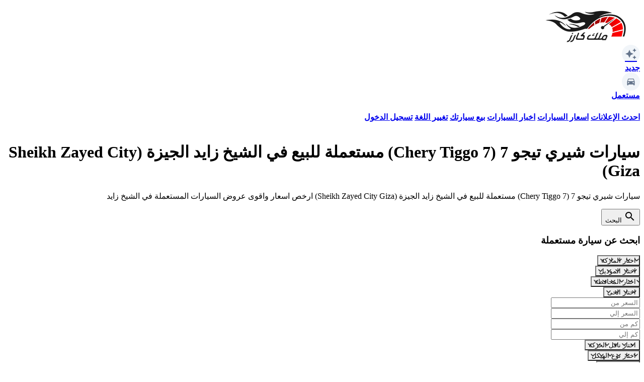

--- FILE ---
content_type: text/html; charset=UTF-8
request_url: https://malekcars.com/used-cars/giza/sheikh-zayed-city/chery/tiggo-7/
body_size: 24871
content:
<!DOCTYPE html>
<html lang="ar" dir="rtl">

<head>
    <meta charset="utf-8">
    <meta name="viewport" content="width=device-width, initial-scale=1.0, maximum-scale=1.0, user-scalable=no">

    <title>سيارات شيري تيجو 7 (Chery Tiggo 7) مستعملة للبيع في الشيخ زايد الجيزة (Sheikh Zayed City Giza) | ملك كارز</title>

    


    
    <link
        href="https://fonts.googleapis.com/css2?family=Cairo:wght@400;600;700&family=Inter:wght@400;600;700&display=swap"
        rel="stylesheet">

    <link href="https://fonts.googleapis.com/icon?family=Material+Icons" rel="stylesheet" />
    <link rel="stylesheet"
        href="https://fonts.googleapis.com/css2?family=Material+Symbols+Outlined:opsz,wght,FILL,GRAD@24,400,0,0&icon_names=auto_transmission,component_exchange,special_character,water_pump" />

    <link rel="preload" as="style" href="https://malekcars.com/build/assets/app-72j5Lw0f.css" /><link rel="modulepreload" as="script" href="https://malekcars.com/build/assets/app-DKRgzNlC.js" /><link rel="stylesheet" href="https://malekcars.com/build/assets/app-72j5Lw0f.css" data-navigate-track="reload" /><script type="module" src="https://malekcars.com/build/assets/app-DKRgzNlC.js" data-navigate-track="reload"></script>    <link rel="preload" as="style" href="https://malekcars.com/build/assets/swiper-BUrcyj0q.css" /><link rel="modulepreload" as="script" href="https://malekcars.com/build/assets/swiper-init-QELN7nxQ.js" /><link rel="stylesheet" href="https://malekcars.com/build/assets/swiper-BUrcyj0q.css" data-navigate-track="reload" /><script type="module" src="https://malekcars.com/build/assets/swiper-init-QELN7nxQ.js" data-navigate-track="reload"></script>    

    <!-- Livewire Styles --><style >[wire\:loading][wire\:loading], [wire\:loading\.delay][wire\:loading\.delay], [wire\:loading\.inline-block][wire\:loading\.inline-block], [wire\:loading\.inline][wire\:loading\.inline], [wire\:loading\.block][wire\:loading\.block], [wire\:loading\.flex][wire\:loading\.flex], [wire\:loading\.table][wire\:loading\.table], [wire\:loading\.grid][wire\:loading\.grid], [wire\:loading\.inline-flex][wire\:loading\.inline-flex] {display: none;}[wire\:loading\.delay\.none][wire\:loading\.delay\.none], [wire\:loading\.delay\.shortest][wire\:loading\.delay\.shortest], [wire\:loading\.delay\.shorter][wire\:loading\.delay\.shorter], [wire\:loading\.delay\.short][wire\:loading\.delay\.short], [wire\:loading\.delay\.default][wire\:loading\.delay\.default], [wire\:loading\.delay\.long][wire\:loading\.delay\.long], [wire\:loading\.delay\.longer][wire\:loading\.delay\.longer], [wire\:loading\.delay\.longest][wire\:loading\.delay\.longest] {display: none;}[wire\:offline][wire\:offline] {display: none;}[wire\:dirty]:not(textarea):not(input):not(select) {display: none;}:root {--livewire-progress-bar-color: #2299dd;}[x-cloak] {display: none !important;}[wire\:cloak] {display: none !important;}</style>

    <meta name="description" content="سيارات شيري تيجو 7 (Chery Tiggo 7) مستعملة للبيع في الشيخ زايد الجيزة (Sheikh Zayed City Giza) ارخص اسعار واقوى عروض السيارات المستعملة في الشيخ زايد">

<meta name="dz-translations" content='{"invalidType":"يمكنك رفع الصور من نوع JPG أو JPEG أو PNG فقط","fileTooBig":"حجم الملف يتخطي الحجم المسموح به وهو 10 ميجابايت","uploadResponse":"فشل التحميل","maxFiles":"لقد تجاوزت الحد الأقصى لعدد الملفات (8 ملفات)","main":"الرئيسية","remainingText":"بحد اقصي 8 صور، متبقي لديك","images":"صور","loadingText":"جاري تحميل الصور ...","submitText":"نشر الإعلان"}'>
<meta name="csrf-token" content="YwcBFEsW0hfPhjPtEwTgFHqiLABWTgT1vi8XmuUI">
<meta name="session-id" content="XFDNJ48wlRKna3ya3wendu8SIzbrRFfb7riMlQI4">

<!-- Open Graph -->
<meta property="og:title" content="سيارات شيري تيجو 7 (Chery Tiggo 7) مستعملة للبيع في الشيخ زايد الجيزة (Sheikh Zayed City Giza)" />
<meta property="og:description" content="سيارات شيري تيجو 7 (Chery Tiggo 7) مستعملة للبيع في الشيخ زايد الجيزة (Sheikh Zayed City Giza) ارخص اسعار واقوى عروض السيارات المستعملة في الشيخ زايد" />
<meta property="og:image" content="" />
<meta property="og:url" content="https://malekcars.com/used-cars/giza/sheikh-zayed-city/chery/tiggo-7" />
<meta property="og:type" content="website" />

<!-- Twitter Card -->
<meta name="twitter:card" content="summary_large_image" />
<meta name="twitter:title" content="سيارات شيري تيجو 7 (Chery Tiggo 7) مستعملة للبيع في الشيخ زايد الجيزة (Sheikh Zayed City Giza)">
<meta name="twitter:description" content="سيارات شيري تيجو 7 (Chery Tiggo 7) مستعملة للبيع في الشيخ زايد الجيزة (Sheikh Zayed City Giza) ارخص اسعار واقوى عروض السيارات المستعملة في الشيخ زايد">
<meta name="twitter:image" content="">

<!-- Favicon for all browsers -->
<link rel="icon" type="image/png" sizes="32x32" href="https://malekcars.com/assets/favicon/favicon-32x32.png">
<link rel="icon" type="image/png" sizes="16x16" href="https://malekcars.com/assets/favicon/favicon-16x16.png">

<!-- Apple Touch Icon -->
<link rel="apple-touch-icon" sizes="180x180" href="https://malekcars.com/assets/favicon/apple-touch-icon.png">

<!-- Web Manifest -->
<link rel="manifest" href="https://malekcars.com/assets/favicon/site.webmanifest">

<!-- Fallback for older browsers -->
<link rel="shortcut icon" href="https://malekcars.com/assets/favicon/favicon.ico">

    
    <!-- google ads -->
    
    
    

    <!-- Google Tag Manager -->
    <script>
        (function(w, d, s, l, i) {
            w[l] = w[l] || [];
            w[l].push({
                'gtm.start': new Date().getTime(),
                event: 'gtm.js'
            });
            var f = d.getElementsByTagName(s)[0],
                j = d.createElement(s),
                dl = l != 'dataLayer' ? '&l=' + l : '';
            j.async = true;
            j.src =
                'https://www.googletagmanager.com/gtm.js?id=' + i + dl;
            f.parentNode.insertBefore(j, f);
        })(window, document, 'script', 'dataLayer', 'GTM-WNRFCB2');
    </script>
    <!-- End Google Tag Manager -->

    <!-- Global site tag (gtag.js) - Google Analytics -->
    

    <!-- Google tag (gtag.js) -->
    <script async src="https://www.googletagmanager.com/gtag/js?id=AW-1048578676"></script>
    <script>
        window.dataLayer = window.dataLayer || [];

        function gtag() {
            dataLayer.push(arguments);
        }
        gtag('js', new Date());

        gtag('config', 'AW-1048578676');
    </script>
</head>

<body class="font-[inter] pb-25 rtl:font-[cairo] text-base rtl">

    <header class="bg-white" x-data="{ mobileMenu: false }">
    <div class="max-w-7xl mx-auto">
        <!-- Row 1: Logo + Primary Links -->
        <div class="flex items-center justify-between px-3 py-3 my-1 shadow-sm">
            <!-- Left: Logo and Links -->
            <div class="flex items-center">
                <!-- Mobile menu button -->
                <button id="menuBtn" class="mobile-menu-btn" @click="mobileMenu = true">
                    <span class="material-icons">menu</span>
                </button>

                <!-- Logo -->
                <a href="https://malekcars.com/" class="block w-[125px]">
                    <img class="" src="https://malekcars.com/assets/icons/logo.png" alt="">
                </a>

                <!-- Primary Navigation -->
                <nav class="primary-links hidden min-[400px]:flex items-center gap-6 font-medium">
                    <a href="https://malekcars.com/new"
                        class="flex items-center font-bold hover-text-blue">
                        <div class="icon-container">
                            <span class="material-icons">
                                auto_awesome
                            </span>
                        </div>
                        <span>جديد</span>
                    </a>
                    <a href="https://malekcars.com/used-cars"
                        class="flex items-center font-bold hover-text-blue">
                        <div class="icon-container">
                            
                            <svg viewBox="0 0 24 24">
                                <path
                                    d="M5,11L6.5,6.5H17.5L19,11M17.5,16A1.5,1.5 0 0,1 16,14.5A1.5,1.5 0 0,1 17.5,13A1.5,1.5 0 0,1 19,14.5A1.5,1.5 0 0,1 17.5,16M6.5,16A1.5,1.5 0 0,1 5,14.5A1.5,1.5 0 0,1 6.5,13A1.5,1.5 0 0,1 8,14.5A1.5,1.5 0 0,1 6.5,16M18.92,6C18.72,5.42 18.16,5 17.5,5H6.5C5.84,5 5.28,5.42 5.08,6L3,12V20A1,1 0 0,0 4,21H5A1,1 0 0,0 6,20V19H18V20A1,1 0 0,0 19,21H20A1,1 0 0,0 21,20V12L18.92,6Z" />
                            </svg>
                        </div>
                        <span>مستعمل</span>
                    </a>
                </nav>
            </div>
        </div>

        <!-- Row 3: Category Links (Desktop) -->
        <div class="hidden lg:block px-3 pb-2 bg-white shadow-sm">
            <div class="flex items-center justify-between py-3 font-bold">
                <a href="https://malekcars.com/used/"
                    class="hover-text-blue rtl:me-10 ltr:ms-10">احدث الإعلانات</a>
                <a href="https://malekcars.com/car-prices/"
                    class="hover-text-blue rtl:me-10 ltr:ms-10">اسعار السيارات</a>
                <a href="https://malekcars.com/news/"
                    class="hover-text-blue rtl:me-10 ltr:ms-10">اخبار السيارات</a>
                

                <a href="https://malekcars.com/sell-your-car/"
                    class="hover-text-blue rtl:me-10 ltr:ms-10">بيع سيارتك</a>
                <a href="/en/used-cars/giza/sheikh-zayed-city/chery/tiggo-7/" class="hover-text-blue rtl:me-10 ltr:ms-10">تغيير اللغة</a>

                <a href="https://malekcars.com/login/"
                    class="hover-text-blue rtl:me-10 ltr:ms-10">تسجيل الدخول</a>

                            </div>
        </div>
    </div>

    <!-- Mobile Menu Overlay -->
    <div class="overlay" :data-open="mobileMenu" @click="mobileMenu = false"></div>

    <!-- Mobile Menu -->
    <div class="mobile-menu" :data-open="mobileMenu">
        <div class="menu-header">
            <h3 class="font-bold text-lg">القائمة</h3>
            <div class="close-btn" @click="mobileMenu = false">
                <span class="material-icons">close</span>
            </div>
        </div>

        <div class="menu-links">
            <a href="https://malekcars.com/used/" class="menu-link">
                <div class="icon-container me-2">
                    <span class="material-icons">
                        campaign
                    </span>
                </div>
                <span>احدث الإعلانات</span>
            </a>

            <a href="https://malekcars.com/used-cars/" class="menu-link">
                <div class="icon-container me-2">
                    <svg viewBox="0 0 24 24">
                        <path
                            d="M18.92,6.01C18.72,5.42 18.16,5 17.5,5H15V3H9V5H6.5C5.84,5 5.28,5.42 5.08,6.01L3,12V20C3,20.55 3.45,21 4,21H5C5.55,21 6,20.55 6,20V19H18V20C18,20.55 18.45,21 19,21H20C20.55,21 21,20.55 21,20V12L18.92,6.01ZM6.5,16C5.67,16 5,15.33 5,14.5C5,13.67 5.67,13 6.5,13C7.33,13 8,13.67 8,14.5C8,15.33 7.33,16 6.5,16ZM17.5,16C16.67,16 16,15.33 16,14.5C16,13.67 16.67,13 17.5,13C18.33,13 19,13.67 19,14.5C19,15.33 18.33,16 17.5,16ZM5,11L6.5,6.5H17.5L19,11H5Z" />
                    </svg>
                </div>
                <span>سيارات مستعملة</span>
            </a>

            <a href="https://malekcars.com/new/" class="menu-link">
                <div class="icon-container me-2">
                    
                    <span class="material-icons">
                        auto_awesome
                    </span>
                </div>
                <span>سيارات جديدة</span>
            </a>

            <a href="https://malekcars.com/car-prices/" class="menu-link">
                <div class="icon-container me-2">
                    <svg viewBox="0 0 24 24">
                        <path
                            d="M12 2C6.48 2 2 6.48 2 12s4.48 10 10 10 10-4.48 10-10S17.52 2 12 2zm1.41 16.09v.58c0 .36-.29.65-.65.65h-1.7c-.36 0-.65-.29-.65-.65v-.58c-1.5-.3-2.77-1.13-3.2-2.2l1.49-.6c.32.74 1.2 1.29 2.36 1.29 1.38 0 2.41-.83 2.41-1.94 0-.84-.53-1.48-1.91-1.83l-1.04-.25c-2.15-.5-3.18-1.77-3.18-3.42 0-1.76 1.39-3.08 3.22-3.4v-.58c0-.36.29-.65.65-.65h1.7c.36 0 .65.29.65.65v.58c1.3.28 2.38 1.04 2.8 2.03l-1.44.61c-.26-.66-.97-1.15-1.86-1.15-1.2 0-2.05.77-2.05 1.7 0 .78.48 1.33 1.8 1.62l1.04.25c2.31.55 3.32 1.8 3.32 3.5 0 1.84-1.5 3.28-3.57 3.61z" />
                    </svg>
                </div>
                <span>اسعار السيارات</span>
            </a>

            <a href="https://malekcars.com/news/" class="menu-link">
                <div class="icon-container me-2">
                    <svg viewBox="0 0 24 24">
                        <path d="M4,4V20H20V4H4ZM6,8H18V10H6V8ZM6,12H14V14H6V12ZM6,16H14V18H6V16ZM16,12H18V18H16V12Z" />
                    </svg>
                </div>
                <span>اخبار السيارات</span>
            </a>


        </div>

        <div class="user-section">

            <a href="https://malekcars.com/login/" class="menu-link">
                <div class="icon-container me-2">
                    <svg viewBox="0 0 24 24">
                        <path
                            d="M12,4A4,4 0 0,1 16,8A4,4 0 0,1 12,12A4,4 0 0,1 8,8A4,4 0 0,1 12,4M12,14C16.42,14 20,15.79 20,18V20H4V18C4,15.79 7.58,14 12,14Z" />
                    </svg>
                </div>
                <span>تسجيل الدخول</span>
            </a>

            <a href="https://malekcars.com/sell-your-car/" class="menu-link">
                <div class="icon-container me-2">
                    <svg viewBox="0 0 24 24">
                        <path
                            d="M17,18C15.89,18 15,18.89 15,20A2,2 0 0,0 17,22A2,2 0 0,0 19,20C19,18.89 18.1,18 17,18M1,2V4H3L6.6,11.59L5.24,14.04C5.09,14.32 5,14.65 5,15A2,2 0 0,0 7,17H19V15H7.42A0.25,0.25 0 0,1 7.17,14.75C7.17,14.7 7.18,14.66 7.2,14.63L8.1,13H15.55C16.3,13 16.96,12.58 17.3,11.97L20.88,5.5C20.95,5.34 21,5.17 21,5A1,1 0 0,0 20,4H5.21L4.27,2M7,18C5.89,18 5,18.89 5,20A2,2 0 0,0 7,22A2,2 0 0,0 9,20C9,18.89 8.1,18 7,18Z" />
                    </svg>
                </div>
                <span>بيع سيارتك</span>
            </a>

            <a href="/en/used-cars/giza/sheikh-zayed-city/chery/tiggo-7/" class="menu-link">
                <div class="icon-container me-2">
                    <svg viewBox="0 0 24 24">
                        <path
                            d="M12.87,15.07L10.33,12.56L10.36,12.53C12.1,10.59 13.34,8.36 14.07,6H17V4H10V2H8V4H1V6H12.17C11.5,7.92 10.44,9.75 9,11.35C8.07,10.32 7.3,9.19 6.69,8H4.69C5.42,9.63 6.42,11.17 7.67,12.56L2.58,17.58L4,19L9,14L12.11,17.11L12.87,15.07M18.5,10H16.5L12,22H14L15.12,19H19.87L21,22H23L18.5,10M15.88,17L17.5,12.67L19.12,17H15.88Z" />
                    </svg>
                </div>
                <span>تغيير اللغة</span>
            </a>

                    </div>
    </div>
</header>

    <main class="max-w-5xl mx-auto">
        

        
        
                    <div class="text-center py-7">
                <h1 class="text-2xl sm:text-3xl px-3 font-bold text-gray-800 mb-4">
                    سيارات شيري تيجو 7 (Chery Tiggo 7) مستعملة للبيع في الشيخ زايد الجيزة (Sheikh Zayed City Giza)                </h1>

                                    <p class="text-base sm:text-lg px-3 sm:px-4 text-gray-600">
                        سيارات شيري تيجو 7 (Chery Tiggo 7) مستعملة للبيع في الشيخ زايد الجيزة (Sheikh Zayed City Giza) ارخص اسعار واقوى عروض السيارات المستعملة في الشيخ زايد                    </p>
                
            </div>
        
        <div class="pt-4 bg-white rounded-lg lg:border lg:border-gray-200 shadow-sm">

            
            <div class="px-3 pb-6 pt-3">
                    <div class="max-w-5xl mx-auto py-4">
        <div class="">

            <div class="">

                <div x-data="{
                    activeTab: null
                }" class="w-full max-w-4xl mx-auto bg-white rounded-lg shadow-lg p-4"
                    x-init="activeTab = $el.querySelector('button[data-tab]').dataset.tab">

                    <div class="border-b border-gray-200">
                        <div class="flex justify-between -mb-px w-full">
                                                        
                            <button
                                class="flex flex-col items-center justify-center w-full pb-4 text-gray-500 hover:text-blue-500 focus:outline-none cursor-pointer"
                                :class="{ 'border-b-2 border-blue-600 relative': activeTab === 'search' }"
                                data-tab="search" @click="activeTab = 'search'">
                                <span class="material-icons">search</span>
                                <span class="text-xs uppercase font-medium mt-2">البحث</span>
                            </button>
                        </div>
                    </div>
                                                            <div class="py-6 pb-0 px-3" x-show="activeTab === 'search'">
                        <h3 class="text-lg font-bold mb-6 text-gray-800">ابحث عن سيارة مستعملة
                        </h3>
                        <div wire:snapshot="{&quot;data&quot;:{&quot;filter&quot;:1,&quot;showFeatures&quot;:false,&quot;btnText&quot;:&quot;\u0627\u0638\u0647\u0631 ( 1954 ) \u0646\u062a\u0627\u0626\u062c&quot;,&quot;resultsCount&quot;:1954,&quot;brand_id&quot;:&quot;&quot;,&quot;model_id&quot;:&quot;&quot;,&quot;city_id&quot;:&quot;&quot;,&quot;district_id&quot;:&quot;&quot;,&quot;price_from&quot;:&quot;&quot;,&quot;price_to&quot;:&quot;&quot;,&quot;km_from&quot;:&quot;&quot;,&quot;km_to&quot;:&quot;&quot;,&quot;year_from&quot;:&quot;&quot;,&quot;year_to&quot;:&quot;&quot;,&quot;gear&quot;:&quot;&quot;,&quot;body&quot;:&quot;&quot;,&quot;fuel&quot;:&quot;&quot;,&quot;color&quot;:&quot;&quot;,&quot;feature_ids&quot;:[[],{&quot;s&quot;:&quot;arr&quot;}],&quot;years&quot;:[[[{&quot;value&quot;:&quot;2027&quot;,&quot;label&quot;:&quot;2027&quot;},{&quot;s&quot;:&quot;arr&quot;}],[{&quot;value&quot;:&quot;2026&quot;,&quot;label&quot;:&quot;2026&quot;},{&quot;s&quot;:&quot;arr&quot;}],[{&quot;value&quot;:&quot;2025&quot;,&quot;label&quot;:&quot;2025&quot;},{&quot;s&quot;:&quot;arr&quot;}],[{&quot;value&quot;:&quot;2024&quot;,&quot;label&quot;:&quot;2024&quot;},{&quot;s&quot;:&quot;arr&quot;}],[{&quot;value&quot;:&quot;2023&quot;,&quot;label&quot;:&quot;2023&quot;},{&quot;s&quot;:&quot;arr&quot;}],[{&quot;value&quot;:&quot;2022&quot;,&quot;label&quot;:&quot;2022&quot;},{&quot;s&quot;:&quot;arr&quot;}],[{&quot;value&quot;:&quot;2021&quot;,&quot;label&quot;:&quot;2021&quot;},{&quot;s&quot;:&quot;arr&quot;}],[{&quot;value&quot;:&quot;2020&quot;,&quot;label&quot;:&quot;2020&quot;},{&quot;s&quot;:&quot;arr&quot;}],[{&quot;value&quot;:&quot;2019&quot;,&quot;label&quot;:&quot;2019&quot;},{&quot;s&quot;:&quot;arr&quot;}],[{&quot;value&quot;:&quot;2018&quot;,&quot;label&quot;:&quot;2018&quot;},{&quot;s&quot;:&quot;arr&quot;}],[{&quot;value&quot;:&quot;2017&quot;,&quot;label&quot;:&quot;2017&quot;},{&quot;s&quot;:&quot;arr&quot;}],[{&quot;value&quot;:&quot;2016&quot;,&quot;label&quot;:&quot;2016&quot;},{&quot;s&quot;:&quot;arr&quot;}],[{&quot;value&quot;:&quot;2015&quot;,&quot;label&quot;:&quot;2015&quot;},{&quot;s&quot;:&quot;arr&quot;}],[{&quot;value&quot;:&quot;2014&quot;,&quot;label&quot;:&quot;2014&quot;},{&quot;s&quot;:&quot;arr&quot;}],[{&quot;value&quot;:&quot;2013&quot;,&quot;label&quot;:&quot;2013&quot;},{&quot;s&quot;:&quot;arr&quot;}],[{&quot;value&quot;:&quot;2012&quot;,&quot;label&quot;:&quot;2012&quot;},{&quot;s&quot;:&quot;arr&quot;}],[{&quot;value&quot;:&quot;2011&quot;,&quot;label&quot;:&quot;2011&quot;},{&quot;s&quot;:&quot;arr&quot;}],[{&quot;value&quot;:&quot;2010&quot;,&quot;label&quot;:&quot;2010&quot;},{&quot;s&quot;:&quot;arr&quot;}],[{&quot;value&quot;:&quot;2009&quot;,&quot;label&quot;:&quot;2009&quot;},{&quot;s&quot;:&quot;arr&quot;}],[{&quot;value&quot;:&quot;2008&quot;,&quot;label&quot;:&quot;2008&quot;},{&quot;s&quot;:&quot;arr&quot;}],[{&quot;value&quot;:&quot;2007&quot;,&quot;label&quot;:&quot;2007&quot;},{&quot;s&quot;:&quot;arr&quot;}],[{&quot;value&quot;:&quot;2006&quot;,&quot;label&quot;:&quot;2006&quot;},{&quot;s&quot;:&quot;arr&quot;}],[{&quot;value&quot;:&quot;2005&quot;,&quot;label&quot;:&quot;2005&quot;},{&quot;s&quot;:&quot;arr&quot;}],[{&quot;value&quot;:&quot;2004&quot;,&quot;label&quot;:&quot;2004&quot;},{&quot;s&quot;:&quot;arr&quot;}],[{&quot;value&quot;:&quot;2003&quot;,&quot;label&quot;:&quot;2003&quot;},{&quot;s&quot;:&quot;arr&quot;}],[{&quot;value&quot;:&quot;2002&quot;,&quot;label&quot;:&quot;2002&quot;},{&quot;s&quot;:&quot;arr&quot;}],[{&quot;value&quot;:&quot;2001&quot;,&quot;label&quot;:&quot;2001&quot;},{&quot;s&quot;:&quot;arr&quot;}],[{&quot;value&quot;:&quot;2000&quot;,&quot;label&quot;:&quot;2000&quot;},{&quot;s&quot;:&quot;arr&quot;}],[{&quot;value&quot;:&quot;1999&quot;,&quot;label&quot;:&quot;1999&quot;},{&quot;s&quot;:&quot;arr&quot;}],[{&quot;value&quot;:&quot;1998&quot;,&quot;label&quot;:&quot;1998&quot;},{&quot;s&quot;:&quot;arr&quot;}],[{&quot;value&quot;:&quot;1997&quot;,&quot;label&quot;:&quot;1997&quot;},{&quot;s&quot;:&quot;arr&quot;}],[{&quot;value&quot;:&quot;1996&quot;,&quot;label&quot;:&quot;1996&quot;},{&quot;s&quot;:&quot;arr&quot;}],[{&quot;value&quot;:&quot;1995&quot;,&quot;label&quot;:&quot;1995&quot;},{&quot;s&quot;:&quot;arr&quot;}],[{&quot;value&quot;:&quot;1994&quot;,&quot;label&quot;:&quot;1994&quot;},{&quot;s&quot;:&quot;arr&quot;}],[{&quot;value&quot;:&quot;1993&quot;,&quot;label&quot;:&quot;1993&quot;},{&quot;s&quot;:&quot;arr&quot;}],[{&quot;value&quot;:&quot;1992&quot;,&quot;label&quot;:&quot;1992&quot;},{&quot;s&quot;:&quot;arr&quot;}],[{&quot;value&quot;:&quot;1991&quot;,&quot;label&quot;:&quot;1991&quot;},{&quot;s&quot;:&quot;arr&quot;}],[{&quot;value&quot;:&quot;1990&quot;,&quot;label&quot;:&quot;1990&quot;},{&quot;s&quot;:&quot;arr&quot;}],[{&quot;value&quot;:&quot;1989&quot;,&quot;label&quot;:&quot;1989&quot;},{&quot;s&quot;:&quot;arr&quot;}],[{&quot;value&quot;:&quot;1988&quot;,&quot;label&quot;:&quot;1988&quot;},{&quot;s&quot;:&quot;arr&quot;}],[{&quot;value&quot;:&quot;1987&quot;,&quot;label&quot;:&quot;1987&quot;},{&quot;s&quot;:&quot;arr&quot;}],[{&quot;value&quot;:&quot;1986&quot;,&quot;label&quot;:&quot;1986&quot;},{&quot;s&quot;:&quot;arr&quot;}],[{&quot;value&quot;:&quot;1985&quot;,&quot;label&quot;:&quot;1985&quot;},{&quot;s&quot;:&quot;arr&quot;}],[{&quot;value&quot;:&quot;1984&quot;,&quot;label&quot;:&quot;1984&quot;},{&quot;s&quot;:&quot;arr&quot;}],[{&quot;value&quot;:&quot;1983&quot;,&quot;label&quot;:&quot;1983&quot;},{&quot;s&quot;:&quot;arr&quot;}],[{&quot;value&quot;:&quot;1982&quot;,&quot;label&quot;:&quot;1982&quot;},{&quot;s&quot;:&quot;arr&quot;}],[{&quot;value&quot;:&quot;1981&quot;,&quot;label&quot;:&quot;1981&quot;},{&quot;s&quot;:&quot;arr&quot;}],[{&quot;value&quot;:&quot;1980&quot;,&quot;label&quot;:&quot;1980&quot;},{&quot;s&quot;:&quot;arr&quot;}],[{&quot;value&quot;:&quot;1979&quot;,&quot;label&quot;:&quot;1979&quot;},{&quot;s&quot;:&quot;arr&quot;}],[{&quot;value&quot;:&quot;1978&quot;,&quot;label&quot;:&quot;1978&quot;},{&quot;s&quot;:&quot;arr&quot;}],[{&quot;value&quot;:&quot;1977&quot;,&quot;label&quot;:&quot;1977&quot;},{&quot;s&quot;:&quot;arr&quot;}],[{&quot;value&quot;:&quot;1976&quot;,&quot;label&quot;:&quot;1976&quot;},{&quot;s&quot;:&quot;arr&quot;}],[{&quot;value&quot;:&quot;1975&quot;,&quot;label&quot;:&quot;1975&quot;},{&quot;s&quot;:&quot;arr&quot;}],[{&quot;value&quot;:&quot;1974&quot;,&quot;label&quot;:&quot;1974&quot;},{&quot;s&quot;:&quot;arr&quot;}],[{&quot;value&quot;:&quot;1973&quot;,&quot;label&quot;:&quot;1973&quot;},{&quot;s&quot;:&quot;arr&quot;}],[{&quot;value&quot;:&quot;1972&quot;,&quot;label&quot;:&quot;1972&quot;},{&quot;s&quot;:&quot;arr&quot;}],[{&quot;value&quot;:&quot;1971&quot;,&quot;label&quot;:&quot;1971&quot;},{&quot;s&quot;:&quot;arr&quot;}],[{&quot;value&quot;:&quot;1970&quot;,&quot;label&quot;:&quot;1970&quot;},{&quot;s&quot;:&quot;arr&quot;}]],{&quot;s&quot;:&quot;arr&quot;}],&quot;gears&quot;:[[[{&quot;value&quot;:&quot;\u0627\u062a\u0648\u0645\u0627\u062a\u064a\u0643&quot;,&quot;label&quot;:&quot;\u0627\u062a\u0648\u0645\u0627\u062a\u064a\u0643&quot;},{&quot;s&quot;:&quot;arr&quot;}],[{&quot;value&quot;:&quot;\u0645\u0627\u0646\u064a\u0648\u0627\u0644&quot;,&quot;label&quot;:&quot;\u0645\u0627\u0646\u064a\u0648\u0627\u0644&quot;},{&quot;s&quot;:&quot;arr&quot;}]],{&quot;s&quot;:&quot;arr&quot;}],&quot;bodies&quot;:[[[{&quot;value&quot;:&quot;4x4&quot;,&quot;label&quot;:&quot;4x4&quot;},{&quot;s&quot;:&quot;arr&quot;}],[{&quot;value&quot;:&quot;SUV&quot;,&quot;label&quot;:&quot;SUV&quot;},{&quot;s&quot;:&quot;arr&quot;}],[{&quot;value&quot;:&quot;\u0633\u064a\u0627\u0631\u0629 \u0646\u0642\u0644&quot;,&quot;label&quot;:&quot;\u0633\u064a\u0627\u0631\u0629 \u0646\u0642\u0644&quot;},{&quot;s&quot;:&quot;arr&quot;}],[{&quot;value&quot;:&quot;\u0633\u064a\u062f\u0627\u0646&quot;,&quot;label&quot;:&quot;\u0633\u064a\u062f\u0627\u0646&quot;},{&quot;s&quot;:&quot;arr&quot;}],[{&quot;value&quot;:&quot;\u0643\u0627\u0628\u0648\u0631\u0644\u064a\u0647&quot;,&quot;label&quot;:&quot;\u0643\u0627\u0628\u0648\u0631\u0644\u064a\u0647&quot;},{&quot;s&quot;:&quot;arr&quot;}],[{&quot;value&quot;:&quot;\u0643\u0648\u0628\u064a\u0647&quot;,&quot;label&quot;:&quot;\u0643\u0648\u0628\u064a\u0647&quot;},{&quot;s&quot;:&quot;arr&quot;}],[{&quot;value&quot;:&quot;\u0645\u064a\u0646\u064a \u0641\u0627\u0646&quot;,&quot;label&quot;:&quot;\u0645\u064a\u0646\u064a \u0641\u0627\u0646&quot;},{&quot;s&quot;:&quot;arr&quot;}],[{&quot;value&quot;:&quot;\u0647\u0627\u062a\u0634\u0628\u0627\u0643&quot;,&quot;label&quot;:&quot;\u0647\u0627\u062a\u0634\u0628\u0627\u0643&quot;},{&quot;s&quot;:&quot;arr&quot;}]],{&quot;s&quot;:&quot;arr&quot;}],&quot;fuels&quot;:null,&quot;colors&quot;:null,&quot;allFeatures&quot;:[{&quot;\u0631\u0627\u062d\u0629&quot;:[[[{&quot;id&quot;:1,&quot;name&quot;:&quot;\u0645\u0642\u0627\u0639\u062f \u0645\u0632\u0648\u062f\u0629 \u0628\u062a\u062f\u0641\u0626\u0629&quot;},{&quot;s&quot;:&quot;arr&quot;}],[{&quot;id&quot;:2,&quot;name&quot;:&quot;\u062f\u062e\u0648\u0644 \u0628\u062f\u0648\u0646 \u0645\u0641\u062a\u0627\u062d&quot;},{&quot;s&quot;:&quot;arr&quot;}],[{&quot;id&quot;:3,&quot;name&quot;:&quot;\u0645\u0631\u0627\u064a\u0627 \u0643\u0647\u0631\u0628\u0627\u0626\u064a\u0629&quot;},{&quot;s&quot;:&quot;arr&quot;}],[{&quot;id&quot;:4,&quot;name&quot;:&quot;\u0646\u0638\u0627\u0645 \u0627\u0644\u062a\u0648\u062c\u064a\u0647 \u0627\u0644\u0645\u0639\u0632\u0632&quot;},{&quot;s&quot;:&quot;arr&quot;}],[{&quot;id&quot;:5,&quot;name&quot;:&quot;\u0646\u0648\u0627\u0641\u0630 \u0643\u0647\u0631\u0628\u0627\u0626\u064a\u0629&quot;},{&quot;s&quot;:&quot;arr&quot;}],[{&quot;id&quot;:6,&quot;name&quot;:&quot;\u0645\u0641\u0627\u062a\u064a\u062d \u0627\u0644\u062a\u0648\u062c\u064a\u0647&quot;},{&quot;s&quot;:&quot;arr&quot;}],[{&quot;id&quot;:7,&quot;name&quot;:&quot;\u062a\u0634\u063a\u064a\u0644 \u0628\u062f\u0648\u0646 \u0645\u0641\u062a\u0627\u062d&quot;},{&quot;s&quot;:&quot;arr&quot;}],[{&quot;id&quot;:8,&quot;name&quot;:&quot;\u0645\u0642\u0627\u0639\u062f \u0643\u0647\u0631\u0628\u0627\u0626\u064a\u0629&quot;},{&quot;s&quot;:&quot;arr&quot;}],[{&quot;id&quot;:9,&quot;name&quot;:&quot;\u0634\u0627\u0634\u0629 \u0628\u0627\u0644\u0644\u0645\u0633&quot;},{&quot;s&quot;:&quot;arr&quot;}]],{&quot;s&quot;:&quot;arr&quot;}],&quot;\u0623\u0645\u0627\u0646&quot;:[[[{&quot;id&quot;:10,&quot;name&quot;:&quot;\u0646\u0638\u0627\u0645 \u0627\u0644\u0641\u0631\u0627\u0645\u0644 \u0627\u0644\u0645\u0627\u0646\u0639\u0629 \u0644\u0644\u0627\u0646\u063a\u0644\u0627\u0642&quot;},{&quot;s&quot;:&quot;arr&quot;}],[{&quot;id&quot;:11,&quot;name&quot;:&quot;\u0648\u0633\u0627\u0626\u062f \u0647\u0648\u0627\u0626\u064a\u0629&quot;},{&quot;s&quot;:&quot;arr&quot;}],[{&quot;id&quot;:12,&quot;name&quot;:&quot;\u0643\u0627\u0645\u064a\u0631\u0627 \u0623\u0645\u0627\u0645\u064a\u0629&quot;},{&quot;s&quot;:&quot;arr&quot;}],[{&quot;id&quot;:13,&quot;name&quot;:&quot;\u0645\u0641\u062a\u0627\u062d \u0645\u0646\u0639 \u0627\u0644\u062d\u0631\u0643\u0629&quot;},{&quot;s&quot;:&quot;arr&quot;}],[{&quot;id&quot;:14,&quot;name&quot;:&quot;\u0643\u0627\u0645\u064a\u0631\u0627 \u0627\u0644\u0631\u0624\u064a\u0629 \u0627\u0644\u062e\u0644\u0641\u064a\u0629&quot;},{&quot;s&quot;:&quot;arr&quot;}],[{&quot;id&quot;:15,&quot;name&quot;:&quot;\u0646\u0638\u0627\u0645 \u0625\u0646\u0630\u0627\u0631 \/ \u0645\u0636\u0627\u062f \u0644\u0644\u0633\u0631\u0642\u0629&quot;},{&quot;s&quot;:&quot;arr&quot;}],[{&quot;id&quot;:16,&quot;name&quot;:&quot;\u062a\u0648\u0632\u064a\u0639 \u0636\u063a\u0637 \u0627\u0644\u0641\u0631\u0627\u0645\u0644 \u0625\u0644\u0643\u062a\u0631\u0648\u0646\u064a\u064b\u0627&quot;},{&quot;s&quot;:&quot;arr&quot;}],[{&quot;id&quot;:17,&quot;name&quot;:&quot;\u0623\u062c\u0647\u0632\u0629 \u0627\u0633\u062a\u0634\u0639\u0627\u0631 \u0648\u0642\u0648\u0641 \u0627\u0644\u0633\u064a\u0627\u0631\u0629&quot;},{&quot;s&quot;:&quot;arr&quot;}],[{&quot;id&quot;:18,&quot;name&quot;:&quot;\u0628\u0631\u0646\u0627\u0645\u062c \u0627\u0644\u062b\u0628\u0627\u062a \u0627\u0644\u0625\u0644\u0643\u062a\u0631\u0648\u0646\u064a&quot;},{&quot;s&quot;:&quot;arr&quot;}],[{&quot;id&quot;:19,&quot;name&quot;:&quot;\u0625\u064a\u0632\u0648\u0641\u064a\u0643\u0633&quot;},{&quot;s&quot;:&quot;arr&quot;}]],{&quot;s&quot;:&quot;arr&quot;}],&quot;\u0646\u0638\u0627\u0645 \u0627\u0644\u0635\u0648\u062a&quot;:[[[{&quot;id&quot;:20,&quot;name&quot;:&quot;\u0631\u0627\u062f\u064a\u0648 AM\/FM&quot;},{&quot;s&quot;:&quot;arr&quot;}],[{&quot;id&quot;:21,&quot;name&quot;:&quot;\u0645\u0634\u063a\u0644 \u0642\u0631\u0635 \u0645\u062f\u0645\u062c&quot;},{&quot;s&quot;:&quot;arr&quot;}],[{&quot;id&quot;:22,&quot;name&quot;:&quot;\u0645\u0634\u063a\u0644 \u0643\u0627\u0633\u064a\u062a&quot;},{&quot;s&quot;:&quot;arr&quot;}],[{&quot;id&quot;:23,&quot;name&quot;:&quot;\u0645\u0634\u063a\u0644 \u062f\u064a \u0641\u064a \u062f\u064a&quot;},{&quot;s&quot;:&quot;arr&quot;}],[{&quot;id&quot;:24,&quot;name&quot;:&quot;\u0645\u0643\u0628\u0631 \u0635\u0648\u062a \u0623\u0645\u0627\u0645\u064a&quot;},{&quot;s&quot;:&quot;arr&quot;}],[{&quot;id&quot;:25,&quot;name&quot;:&quot;\u0645\u0643\u0628\u0631 \u0635\u0648\u062a \u062e\u0644\u0641\u064a&quot;},{&quot;s&quot;:&quot;arr&quot;}],[{&quot;id&quot;:26,&quot;name&quot;:&quot;\u0634\u0627\u062d\u0646 \u064a\u0648 \u0627\u0633 \u0628\u064a&quot;},{&quot;s&quot;:&quot;arr&quot;}],[{&quot;id&quot;:27,&quot;name&quot;:&quot;\u0645\u062f\u062e\u0644 \u0635\u0648\u062a \u0627\u064a\u0647 \u064a\u0648 \u0627\u0643\u0633&quot;},{&quot;s&quot;:&quot;arr&quot;}],[{&quot;id&quot;:28,&quot;name&quot;:&quot;\u0646\u0638\u0627\u0645 \u0627\u0644\u0628\u0644\u0648\u062a\u0648\u062b&quot;},{&quot;s&quot;:&quot;arr&quot;}]],{&quot;s&quot;:&quot;arr&quot;}],&quot;\u0623\u062e\u0631\u0649&quot;:[[[{&quot;id&quot;:29,&quot;name&quot;:&quot;\u0639\u062c\u0644\u0627\u062a\/\u062c\u0646\u0648\u0637 \u0627\u0633\u062a\u062b\u0646\u0627\u0626\u064a\u0629&quot;},{&quot;s&quot;:&quot;arr&quot;}],[{&quot;id&quot;:30,&quot;name&quot;:&quot;\u0635\u0646\u062f\u0648\u0642 \u062a\u0628\u0631\u064a\u062f&quot;},{&quot;s&quot;:&quot;arr&quot;}],[{&quot;id&quot;:31,&quot;name&quot;:&quot;\u0645\u062b\u0628\u062a \u0627\u0644\u0633\u0631\u0639\u0629&quot;},{&quot;s&quot;:&quot;arr&quot;}],[{&quot;id&quot;:32,&quot;name&quot;:&quot;\u0646\u0638\u0627\u0645 \u0645\u0644\u0627\u062d\u0629&quot;},{&quot;s&quot;:&quot;arr&quot;}],[{&quot;id&quot;:33,&quot;name&quot;:&quot;\u0642\u0641\u0644 \u0645\u0631\u0643\u0632\u064a&quot;},{&quot;s&quot;:&quot;arr&quot;}],[{&quot;id&quot;:34,&quot;name&quot;:&quot;\u0645\u0642\u0639\u062f \u062e\u0644\u0641\u064a \u062a\u0631\u0641\u064a\u0647\u064a&quot;},{&quot;s&quot;:&quot;arr&quot;}],[{&quot;id&quot;:35,&quot;name&quot;:&quot;\u0641\u062a\u062d\u0629 \u0633\u0642\u0641&quot;},{&quot;s&quot;:&quot;arr&quot;}],[{&quot;id&quot;:36,&quot;name&quot;:&quot;\u0645\u0635\u0627\u0628\u064a\u062d \u0627\u0644\u0636\u0628\u0627\u0628&quot;},{&quot;s&quot;:&quot;arr&quot;}],[{&quot;id&quot;:37,&quot;name&quot;:&quot;\u0625\u0637\u0627\u0631\u0627\u062a \u0627\u0644\u0637\u0631\u0642 \u0627\u0644\u0635\u0639\u0628\u0629&quot;},{&quot;s&quot;:&quot;arr&quot;}],[{&quot;id&quot;:38,&quot;name&quot;:&quot;\u0642\u0636\u0628\u0627\u0646 \u0633\u0642\u0641 \u0627\u0644\u0633\u064a\u0627\u0631\u0629&quot;},{&quot;s&quot;:&quot;arr&quot;}],[{&quot;id&quot;:39,&quot;name&quot;:&quot;\u0623\u0636\u0648\u0627\u0621 \u0627\u0644\u0646\u0647\u0627\u0631&quot;},{&quot;s&quot;:&quot;arr&quot;}],[{&quot;id&quot;:40,&quot;name&quot;:&quot;\u0645\u062c\u0647\u0632\u0629 \u0644\u0630\u0648\u064a \u0627\u0644\u0627\u062d\u062a\u064a\u0627\u062c\u0627\u062a \u0627\u0644\u062e\u0627\u0635\u0629&quot;},{&quot;s&quot;:&quot;arr&quot;}],[{&quot;id&quot;:41,&quot;name&quot;:&quot;\u0646\u0638\u0627\u0645 \u0627\u0644\u062a\u0634\u063a\u064a\u0644 \u0627\u0644\u0625\u0644\u0643\u062a\u0631\u0648\u0646\u064a&quot;},{&quot;s&quot;:&quot;arr&quot;}],[{&quot;id&quot;:42,&quot;name&quot;:&quot;\u062d\u0633\u0627\u0633 \u0636\u063a\u0637 \u0627\u0644\u0625\u0637\u0627\u0631\u0627\u062a&quot;},{&quot;s&quot;:&quot;arr&quot;}],[{&quot;id&quot;:43,&quot;name&quot;:&quot;\u0645\u0635\u0627\u0628\u064a\u062d \u0632\u064a\u0646\u0648\u0646 \u0623\u0645\u0627\u0645\u064a\u0629&quot;},{&quot;s&quot;:&quot;arr&quot;}]],{&quot;s&quot;:&quot;arr&quot;}]},{&quot;s&quot;:&quot;arr&quot;}]},&quot;memo&quot;:{&quot;id&quot;:&quot;WxRZZRnAak0ssJx4mmGP&quot;,&quot;name&quot;:&quot;used-car-filter&quot;,&quot;path&quot;:&quot;used-cars\/giza\/sheikh-zayed-city\/chery\/tiggo-7&quot;,&quot;method&quot;:&quot;GET&quot;,&quot;children&quot;:{&quot;brand-model-dropdown&quot;:[&quot;div&quot;,&quot;CFL1wdoC2M2pE8dV8RkU&quot;],&quot;city-district-dropdown&quot;:[&quot;div&quot;,&quot;hmabcUSAXc4Pp5fLHB6l&quot;]},&quot;scripts&quot;:[],&quot;assets&quot;:[],&quot;errors&quot;:[],&quot;locale&quot;:&quot;ar&quot;},&quot;checksum&quot;:&quot;1a937a6757fde0d31393042a91520588442433755d8a3217feeb1d71b9f1b877&quot;}" wire:effects="{&quot;listeners&quot;:[&quot;brandUpdated&quot;,&quot;modelUpdated&quot;,&quot;cityUpdated&quot;,&quot;districtUpdated&quot;,&quot;usedFiltersChanged&quot;]}" wire:id="WxRZZRnAak0ssJx4mmGP">
    <form x-data="{ submitting: false }" @submit.prevent="submitting = true; $el.submit()" id="usedSearch"
        action="https://malekcars.com/search-used/" method="get">

        <div wire:snapshot="{&quot;data&quot;:{&quot;brands&quot;:[null,{&quot;keys&quot;:[1,2,3,4,5,6,7,8,9,10,11,12,13,14,15,16,17,18,19,20,21,22,23,24,25,26,27,28,29,30,31,32,33,34,35,36,37,38,39,40,41,42,43,44,45,46,47,48,49,50,51,52,53,54,55,56,57,58,59,60,61,62,63,64,65,66,67,68,69,70,71,72,73,74,75,76,77,78,79,80,81,82,83,84,85,86,87,88,89,90,91,92,93,94,95,96,97,98,99,100,101,102,103,104,105,106,107,108,109,110,111,112,113,114,115,116],&quot;class&quot;:&quot;Illuminate\\Database\\Eloquent\\Collection&quot;,&quot;modelClass&quot;:&quot;App\\Models\\CarBrand&quot;,&quot;s&quot;:&quot;elcln&quot;}],&quot;models&quot;:[[],{&quot;s&quot;:&quot;arr&quot;}],&quot;brand_id&quot;:&quot;&quot;,&quot;model_id&quot;:&quot;&quot;,&quot;admin&quot;:false,&quot;newCars&quot;:false,&quot;filter&quot;:1,&quot;car&quot;:null},&quot;memo&quot;:{&quot;id&quot;:&quot;CFL1wdoC2M2pE8dV8RkU&quot;,&quot;name&quot;:&quot;brand-model-dropdowns&quot;,&quot;path&quot;:&quot;used-cars\/giza\/sheikh-zayed-city\/chery\/tiggo-7&quot;,&quot;method&quot;:&quot;GET&quot;,&quot;children&quot;:[],&quot;scripts&quot;:[],&quot;assets&quot;:[],&quot;errors&quot;:[],&quot;locale&quot;:&quot;ar&quot;},&quot;checksum&quot;:&quot;6de3a87c804c422f338d805c6f0b6e940b2e809f59a45343fb1acc99c06d080e&quot;}" wire:effects="[]" wire:id="CFL1wdoC2M2pE8dV8RkU"  wire:ignore  x-data="{
    openBrand: false,
    openModel: false,
    searchBrand: '',
    searchModel: '',
    filter: '1',
    brand_id: '',
    model_id: '',
    brands: JSON.parse('[{\u0022id\u0022:1,\u0022name\u0022:\u0022\\u0627\\u0633\\u0628\\u064a\\u0631\\u0627\\u0646\\u0632\\u0627\u0022,\u0022slug\u0022:\u0022speranza\u0022},{\u0022id\u0022:2,\u0022name\u0022:\u0022\\u0627\\u0633\\u062a\\u0648\\u0646 \\u0645\\u0627\\u0631\\u062a\\u0646\u0022,\u0022slug\u0022:\u0022aston-martin\u0022},{\u0022id\u0022:3,\u0022name\u0022:\u0022\\u0627\\u0643\\u0633\\u064a\\u064a\\u062f\u0022,\u0022slug\u0022:\u0022exeed\u0022},{\u0022id\u0022:4,\u0022name\u0022:\u0022\\u0627\\u0644\\u0641\\u0627 \\u0631\\u0648\\u0645\\u064a\\u0648\u0022,\u0022slug\u0022:\u0022alfa-romeo\u0022},{\u0022id\u0022:5,\u0022name\u0022:\u0022\\u0627\\u0643\\u0633 \\u0628\\u0646\\u062c\u0022,\u0022slug\u0022:\u0022xpeng\u0022},{\u0022id\u0022:6,\u0022name\u0022:\u0022\\u0627\\u0645 \\u062c\\u064a\u0022,\u0022slug\u0022:\u0022mg\u0022},{\u0022id\u0022:7,\u0022name\u0022:\u0022\\u0627\\u0646\\u0641\\u064a\\u0646\\u064a\\u062a\\u064a\u0022,\u0022slug\u0022:\u0022infiniti\u0022},{\u0022id\u0022:8,\u0022name\u0022:\u0022\\u0627\\u0648\\u0628\\u0644\u0022,\u0022slug\u0022:\u0022opel\u0022},{\u0022id\u0022:9,\u0022name\u0022:\u0022\\u0627\\u0648\\u062f\\u064a\u0022,\u0022slug\u0022:\u0022audi\u0022},{\u0022id\u0022:10,\u0022name\u0022:\u0022\\u0627\\u064a\\u0633\\u0648\\u0632\\u0648\u0022,\u0022slug\u0022:\u0022isuzu\u0022},{\u0022id\u0022:11,\u0022name\u0022:\u0022\\u0628\\u0627\\u064a\\u0643\u0022,\u0022slug\u0022:\u0022baic\u0022},{\u0022id\u0022:12,\u0022name\u0022:\u0022\\u0628\\u0631\\u0648\\u062a\\u0648\\u0646\u0022,\u0022slug\u0022:\u0022proton\u0022},{\u0022id\u0022:13,\u0022name\u0022:\u0022\\u0628\\u0631\\u064a\\u0644\\u064a\\u0627\\u0646\\u0633\u0022,\u0022slug\u0022:\u0022brilliance\u0022},{\u0022id\u0022:14,\u0022name\u0022:\u0022\\u0628\\u0646\\u062a\\u0644\\u064a\u0022,\u0022slug\u0022:\u0022bentley\u0022},{\u0022id\u0022:15,\u0022name\u0022:\u0022\\u0628\\u0648\\u062c\\u0627\\u062a\\u064a\u0022,\u0022slug\u0022:\u0022bugatti\u0022},{\u0022id\u0022:16,\u0022name\u0022:\u0022\\u0628\\u0648\\u0631\\u0634\u0022,\u0022slug\u0022:\u0022porsche\u0022},{\u0022id\u0022:17,\u0022name\u0022:\u0022\\u0628\\u0648\\u0646\\u062a\\u064a\\u0627\\u0643\u0022,\u0022slug\u0022:\u0022pontiac\u0022},{\u0022id\u0022:18,\u0022name\u0022:\u0022\\u0628\\u0648\\u064a\\u0643\u0022,\u0022slug\u0022:\u0022buick\u0022},{\u0022id\u0022:19,\u0022name\u0022:\u0022\\u0628\\u064a \\u0648\\u0627\\u064a \\u062f\\u064a\u0022,\u0022slug\u0022:\u0022byd\u0022},{\u0022id\u0022:20,\u0022name\u0022:\u0022\\u0628\\u064a \\u0627\\u0645 \\u062f\\u0628\\u0644\\u064a\\u0648\u0022,\u0022slug\u0022:\u0022bmw\u0022},{\u0022id\u0022:21,\u0022name\u0022:\u0022\\u0628\\u064a\\u062c\\u0648\u0022,\u0022slug\u0022:\u0022peugeot\u0022},{\u0022id\u0022:22,\u0022name\u0022:\u0022\\u0628\\u064a\\u0631\\u0648\\u062f\\u0648\\u0627\u0022,\u0022slug\u0022:\u0022perodua\u0022},{\u0022id\u0022:23,\u0022name\u0022:\u0022\\u0628\\u064a\\u0633\\u062a\\u0648\\u0646\u0022,\u0022slug\u0022:\u0022bestune\u0022},{\u0022id\u0022:24,\u0022name\u0022:\u0022\\u062a\\u0627\\u062a\\u0627\u0022,\u0022slug\u0022:\u0022tata\u0022},{\u0022id\u0022:25,\u0022name\u0022:\u0022\\u062a\\u0633\\u0644\\u0627\u0022,\u0022slug\u0022:\u0022tesla\u0022},{\u0022id\u0022:26,\u0022name\u0022:\u0022\\u062a\\u0648\\u064a\\u0648\\u062a\\u0627\u0022,\u0022slug\u0022:\u0022toyota\u0022},{\u0022id\u0022:27,\u0022name\u0022:\u0022\\u062c\\u0627\\u0643\u0022,\u0022slug\u0022:\u0022jac\u0022},{\u0022id\u0022:28,\u0022name\u0022:\u0022\\u062c\\u0627\\u062c\\u0648\\u0627\\u0631\u0022,\u0022slug\u0022:\u0022jaguar\u0022},{\u0022id\u0022:29,\u0022name\u0022:\u0022\\u062c\\u0631\\u064a\\u062a \\u0648\\u0648\\u0644\u0022,\u0022slug\u0022:\u0022great-wall\u0022},{\u0022id\u0022:30,\u0022name\u0022:\u0022\\u062c\\u0648\\u0646 \\u0648\\u0627\\u064a\u0022,\u0022slug\u0022:\u0022jonway\u0022},{\u0022id\u0022:31,\u0022name\u0022:\u0022\\u062c\\u064a \\u0627\\u0645 \\u0633\\u064a\u0022,\u0022slug\u0022:\u0022gmc\u0022},{\u0022id\u0022:32,\u0022name\u0022:\u0022\\u062c\\u064a \\u0627\\u064a \\u0627\\u0633\u0022,\u0022slug\u0022:\u0022gac\u0022},{\u0022id\u0022:33,\u0022name\u0022:\u0022\\u062c\\u064a\\u0628\u0022,\u0022slug\u0022:\u0022jeep\u0022},{\u0022id\u0022:34,\u0022name\u0022:\u0022\\u062c\\u064a\\u062a\\u0648\\u0631\u0022,\u0022slug\u0022:\u0022jetour\u0022},{\u0022id\u0022:35,\u0022name\u0022:\u0022\\u062c\\u064a\\u0644\\u064a\u0022,\u0022slug\u0022:\u0022geely\u0022},{\u0022id\u0022:36,\u0022name\u0022:\u0022\\u062c\\u064a\\u0646\\u064a\\u0633\\u064a\\u0633\u0022,\u0022slug\u0022:\u0022genesis\u0022},{\u0022id\u0022:37,\u0022name\u0022:\u0022\\u062f\\u0627\\u062a\\u0633\\u0648\\u0646\u0022,\u0022slug\u0022:\u0022datsun\u0022},{\u0022id\u0022:38,\u0022name\u0022:\u0022\\u062f\\u0627\\u064a\\u0647\\u0627\\u062a\\u0633\\u0648\u0022,\u0022slug\u0022:\u0022daihatsu\u0022},{\u0022id\u0022:39,\u0022name\u0022:\u0022\\u062f\\u0627\\u064a\\u0648\u0022,\u0022slug\u0022:\u0022daewoo\u0022},{\u0022id\u0022:40,\u0022name\u0022:\u0022\\u062f\\u0641\\u0633\\u0643\u0022,\u0022slug\u0022:\u0022dfsk\u0022},{\u0022id\u0022:41,\u0022name\u0022:\u0022\\u062f\\u0648\\u062f\\u062c\u0022,\u0022slug\u0022:\u0022dodge\u0022},{\u0022id\u0022:42,\u0022name\u0022:\u0022\\u062f\\u0648\\u0645\\u0627\\u064a\u0022,\u0022slug\u0022:\u0022domy\u0022},{\u0022id\u0022:43,\u0022name\u0022:\u0022\\u062f\\u0648\\u0646\\u062c \\u0641\\u064a\\u0646\\u062c\u0022,\u0022slug\u0022:\u0022dongfeng\u0022},{\u0022id\u0022:44,\u0022name\u0022:\u0022\\u062f\\u064a \\u0627\\u0633\u0022,\u0022slug\u0022:\u0022ds\u0022},{\u0022id\u0022:45,\u0022name\u0022:\u0022\\u0631\\u0648\\u0644\\u0632 \\u0631\\u0648\\u064a\\u0633\u0022,\u0022slug\u0022:\u0022rolls-royce\u0022},{\u0022id\u0022:46,\u0022name\u0022:\u0022\\u0631\\u064a\\u0646\\u0648\u0022,\u0022slug\u0022:\u0022renault\u0022},{\u0022id\u0022:47,\u0022name\u0022:\u0022\\u0632\\u062f \\u0627\\u0646 \\u0627\\u064a\u0022,\u0022slug\u0022:\u0022zna\u0022},{\u0022id\u0022:48,\u0022name\u0022:\u0022\\u0632\\u0648\\u062a\\u064a\u0022,\u0022slug\u0022:\u0022zotye\u0022},{\u0022id\u0022:49,\u0022name\u0022:\u0022\\u0633\\u0627\\u0628\u0022,\u0022slug\u0022:\u0022saab\u0022},{\u0022id\u0022:50,\u0022name\u0022:\u0022\\u0633\\u0627\\u0646\\u062c \\u064a\\u0648\\u0646\\u062c\u0022,\u0022slug\u0022:\u0022ssangyong\u0022},{\u0022id\u0022:51,\u0022name\u0022:\u0022\\u0633\\u0627\\u0648\\u0627\\u064a\\u0633\\u062a\u0022,\u0022slug\u0022:\u0022soueast\u0022},{\u0022id\u0022:52,\u0022name\u0022:\u0022\\u0633\\u0627\\u064a\\u0628\\u0627\u0022,\u0022slug\u0022:\u0022saipa\u0022},{\u0022id\u0022:53,\u0022name\u0022:\u0022\\u0633\\u0627\\u064a\\u0648\\u0646\u0022,\u0022slug\u0022:\u0022scion\u0022},{\u0022id\u0022:54,\u0022name\u0022:\u0022\\u0633\\u0643\\u0648\\u062f\\u0627\u0022,\u0022slug\u0022:\u0022skoda\u0022},{\u0022id\u0022:55,\u0022name\u0022:\u0022\\u0633\\u0645\\u0627\\u0631\\u062a\u0022,\u0022slug\u0022:\u0022smart\u0022},{\u0022id\u0022:56,\u0022name\u0022:\u0022\\u0633\\u0648\\u0628\\u0627\\u0631\\u0648\u0022,\u0022slug\u0022:\u0022subaru\u0022},{\u0022id\u0022:57,\u0022name\u0022:\u0022\\u0633\\u0648\\u0632\\u0648\\u0643\\u064a\u0022,\u0022slug\u0022:\u0022suzuki\u0022},{\u0022id\u0022:58,\u0022name\u0022:\u0022\\u0633\\u0648\\u0643\\u0648\\u0646\u0022,\u0022slug\u0022:\u0022sokon\u0022},{\u0022id\u0022:59,\u0022name\u0022:\u0022\\u0633\\u064a\\u0627\\u062a\u0022,\u0022slug\u0022:\u0022seat\u0022},{\u0022id\u0022:60,\u0022name\u0022:\u0022\\u0633\\u064a\\u062a\\u0631\\u0648\\u064a\\u0646\u0022,\u0022slug\u0022:\u0022citroen\u0022},{\u0022id\u0022:61,\u0022name\u0022:\u0022\\u0633\\u064a\\u0646\\u0648\\u0641\\u0627\u0022,\u0022slug\u0022:\u0022senova\u0022},{\u0022id\u0022:62,\u0022name\u0022:\u0022\\u0634\\u0627\\u0646\\u0627\u0022,\u0022slug\u0022:\u0022chana\u0022},{\u0022id\u0022:63,\u0022name\u0022:\u0022\\u0634\\u0627\\u0646\\u062c\\u0627\\u0646\u0022,\u0022slug\u0022:\u0022changan\u0022},{\u0022id\u0022:64,\u0022name\u0022:\u0022\\u0634\\u0627\\u0646\\u062c\\u064a\u0022,\u0022slug\u0022:\u0022changhe\u0022},{\u0022id\u0022:65,\u0022name\u0022:\u0022\\u0634\\u064a\\u0631\\u064a\u0022,\u0022slug\u0022:\u0022chery\u0022},{\u0022id\u0022:66,\u0022name\u0022:\u0022\\u0634\\u064a\\u0641\\u0631\\u0648\\u0644\\u064a\\u0647\u0022,\u0022slug\u0022:\u0022chevrolet\u0022},{\u0022id\u0022:67,\u0022name\u0022:\u0022\\u063a\\u0627\\u0632\u0022,\u0022slug\u0022:\u0022gas\u0022},{\u0022id\u0022:68,\u0022name\u0022:\u0022\\u0641\\u0627\\u0648\u0022,\u0022slug\u0022:\u0022faw\u0022},{\u0022id\u0022:69,\u0022name\u0022:\u0022\\u0641\\u0648\\u062a\\u0648\\u0646\u0022,\u0022slug\u0022:\u0022foton\u0022},{\u0022id\u0022:70,\u0022name\u0022:\u0022\\u0641\\u0648\\u0631\\u062b\\u064a\\u0646\\u062c\u0022,\u0022slug\u0022:\u0022forthing\u0022},{\u0022id\u0022:71,\u0022name\u0022:\u0022\\u0641\\u0648\\u0631\\u062f\u0022,\u0022slug\u0022:\u0022ford\u0022},{\u0022id\u0022:72,\u0022name\u0022:\u0022\\u0641\\u0648\\u0644\\u0641\\u0648\u0022,\u0022slug\u0022:\u0022volvo\u0022},{\u0022id\u0022:73,\u0022name\u0022:\u0022\\u0641\\u0648\\u0644\\u0643\\u0633 \\u0641\\u0627\\u062c\\u0646\u0022,\u0022slug\u0022:\u0022volkswagen\u0022},{\u0022id\u0022:74,\u0022name\u0022:\u0022\\u0641\\u064a\\u0627\\u062a\u0022,\u0022slug\u0022:\u0022fiat\u0022},{\u0022id\u0022:75,\u0022name\u0022:\u0022\\u0641\\u064a \\u062c\\u064a \\u0641\\u064a\u0022,\u0022slug\u0022:\u0022vgv\u0022},{\u0022id\u0022:76,\u0022name\u0022:\u0022\\u0641\\u064a\\u0631\\u0627\\u0631\\u064a\u0022,\u0022slug\u0022:\u0022ferrari\u0022},{\u0022id\u0022:77,\u0022name\u0022:\u0022\\u0643\\u0627\\u062f\\u064a\\u0644\\u0627\\u0643\u0022,\u0022slug\u0022:\u0022cadillac\u0022},{\u0022id\u0022:78,\u0022name\u0022:\u0022\\u0643\\u0627\\u0631\\u064a\u0022,\u0022slug\u0022:\u0022karry\u0022},{\u0022id\u0022:79,\u0022name\u0022:\u0022\\u0643\\u0627\\u064a\\u064a\u0022,\u0022slug\u0022:\u0022kaiyi\u0022},{\u0022id\u0022:80,\u0022name\u0022:\u0022\\u0643\\u0631\\u0627\\u064a\\u0633\\u0644\\u0631\u0022,\u0022slug\u0022:\u0022chrysler\u0022},{\u0022id\u0022:81,\u0022name\u0022:\u0022\\u0643\\u0648\\u0628\\u0631\\u0627\u0022,\u0022slug\u0022:\u0022cupra\u0022},{\u0022id\u0022:82,\u0022name\u0022:\u0022\\u0643\\u064a \\u062c\\u064a \\u0627\\u0645\u0022,\u0022slug\u0022:\u0022kgm\u0022},{\u0022id\u0022:83,\u0022name\u0022:\u0022\\u0643\\u064a\\u0627\u0022,\u0022slug\u0022:\u0022kia\u0022},{\u0022id\u0022:84,\u0022name\u0022:\u0022\\u0643\\u064a\\u062a\\u0648\\u0646\u0022,\u0022slug\u0022:\u0022keyton\u0022},{\u0022id\u0022:85,\u0022name\u0022:\u0022\\u0643\\u064a\\u0646\\u0628\\u0648\u0022,\u0022slug\u0022:\u0022kenbo\u0022},{\u0022id\u0022:86,\u0022name\u0022:\u0022\\u0644\\u0627\\u062f\\u0627\u0022,\u0022slug\u0022:\u0022lada\u0022},{\u0022id\u0022:87,\u0022name\u0022:\u0022\\u0644\\u0627\\u0646\\u062f \\u0631\\u0648\\u0641\\u0631\u0022,\u0022slug\u0022:\u0022land-rover\u0022},{\u0022id\u0022:88,\u0022name\u0022:\u0022\\u0644\\u0627\\u0646\\u062f\\u0648\\u064a\\u0646\\u062f\u0022,\u0022slug\u0022:\u0022landwind\u0022},{\u0022id\u0022:89,\u0022name\u0022:\u0022\\u0644\\u0627\\u0646\\u0634\\u064a\\u0627\u0022,\u0022slug\u0022:\u0022lancia\u0022},{\u0022id\u0022:90,\u0022name\u0022:\u0022\\u0644\\u0643\\u0632\\u0633\u0022,\u0022slug\u0022:\u0022lexus\u0022},{\u0022id\u0022:91,\u0022name\u0022:\u0022\\u0644\\u0645\\u0628\\u0631\\u062c\\u064a\\u0646\\u064a\u0022,\u0022slug\u0022:\u0022lamborghini\u0022},{\u0022id\u0022:92,\u0022name\u0022:\u0022\\u0644\\u064a\\u0641\\u0627\\u0646\u0022,\u0022slug\u0022:\u0022lifan\u0022},{\u0022id\u0022:93,\u0022name\u0022:\u0022\\u0644\\u064a\\u0646\\u0643\\u0648\\u0644\\u0646\u0022,\u0022slug\u0022:\u0022lincoln\u0022},{\u0022id\u0022:94,\u0022name\u0022:\u0022\\u0645\\u0627\\u0632\\u062f\\u0627\u0022,\u0022slug\u0022:\u0022mazda\u0022},{\u0022id\u0022:95,\u0022name\u0022:\u0022\\u0645\\u0627\\u0632\\u064a\\u0631\\u0627\\u062a\\u064a\u0022,\u0022slug\u0022:\u0022maserati\u0022},{\u0022id\u0022:96,\u0022name\u0022:\u0022\\u0645\\u0627\\u0643\\u0633\\u0648\\u0633\u0022,\u0022slug\u0022:\u0022maxus\u0022},{\u0022id\u0022:97,\u0022name\u0022:\u0022\\u0645\\u0627\\u0647\\u064a\\u0646\\u062f\\u0631\\u0627\u0022,\u0022slug\u0022:\u0022mahindra\u0022},{\u0022id\u0022:98,\u0022name\u0022:\u0022\\u0645\\u0631\\u0633\\u064a\\u062f\\u0633\u0022,\u0022slug\u0022:\u0022mercedes\u0022},{\u0022id\u0022:99,\u0022name\u0022:\u0022\\u0645\\u064a\\u062a\\u0633\\u0648\\u0628\\u064a\\u0634\\u064a\u0022,\u0022slug\u0022:\u0022mitsubishi\u0022},{\u0022id\u0022:100,\u0022name\u0022:\u0022\\u0645\\u064a\\u0631\\u0643\\u0648\\u0631\\u064a\u0022,\u0022slug\u0022:\u0022mercury\u0022},{\u0022id\u0022:101,\u0022name\u0022:\u0022\\u0645\\u064a\\u0646\\u064a\u0022,\u0022slug\u0022:\u0022mini\u0022},{\u0022id\u0022:102,\u0022name\u0022:\u0022\\u0646\\u064a\\u0633\\u0627\\u0646\u0022,\u0022slug\u0022:\u0022nissan\u0022},{\u0022id\u0022:103,\u0022name\u0022:\u0022\\u0647\\u0627\\u0641\\u0627\\u0644\u0022,\u0022slug\u0022:\u0022haval\u0022},{\u0022id\u0022:104,\u0022name\u0022:\u0022\\u0647\\u0627\\u0641\\u064a\u0022,\u0022slug\u0022:\u0022hafei\u0022},{\u0022id\u0022:105,\u0022name\u0022:\u0022\\u0647\\u0627\\u0645\\u0631\u0022,\u0022slug\u0022:\u0022hummer\u0022},{\u0022id\u0022:106,\u0022name\u0022:\u0022\\u0647\\u0627\\u0646\\u062a\\u0646\\u062c\u0022,\u0022slug\u0022:\u0022hanteng\u0022},{\u0022id\u0022:107,\u0022name\u0022:\u0022\\u0647\\u0627\\u0648\\u062a\\u0627\\u064a\u0022,\u0022slug\u0022:\u0022hawtai\u0022},{\u0022id\u0022:108,\u0022name\u0022:\u0022\\u0647\\u0627\\u064a\\u0645\\u0627\u0022,\u0022slug\u0022:\u0022haima\u0022},{\u0022id\u0022:109,\u0022name\u0022:\u0022\\u0647\\u0648\\u0646\\u062c \\u062a\\u0634\\u0649\u0022,\u0022slug\u0022:\u0022hongqi\u0022},{\u0022id\u0022:110,\u0022name\u0022:\u0022\\u0647\\u0648\\u0646\\u062f\\u0627\u0022,\u0022slug\u0022:\u0022honda\u0022},{\u0022id\u0022:111,\u0022name\u0022:\u0022\\u0647\\u064a\\u0648\\u0646\\u062f\\u0627\\u064a\u0022,\u0022slug\u0022:\u0022hyundai\u0022},{\u0022id\u0022:112,\u0022name\u0022:\u0022\\u064a\\u0648\\u0641\\u0648\u0022,\u0022slug\u0022:\u0022ufo\u0022},{\u0022id\u0022:113,\u0022name\u0022:\u0022\\u0644\\u0648\\u062a\\u0633\u0022,\u0022slug\u0022:\u0022lotus\u0022},{\u0022id\u0022:114,\u0022name\u0022:\u0022\\u0631\\u0648\\u0643\\u0633\u0022,\u0022slug\u0022:\u0022rox\u0022},{\u0022id\u0022:115,\u0022name\u0022:\u0022\\u0632\\u064a\\u0643\\u0631\u0022,\u0022slug\u0022:\u0022zeekr\u0022},{\u0022id\u0022:116,\u0022name\u0022:\u0022\\u0644\\u064a\\u0646\\u0643 \\u0643\\u0648\u0022,\u0022slug\u0022:\u0022lynkco\u0022}]'),
    models: [],
    appLocale: 'ar',
    // Keyboard navigation variables
    activeBrandIndex: -1,
    activeModelIndex: -1,
    brandListRef: null,
    modelListRef: null,

    init() {
        Alpine.nextTick(() => {
            if (this.brand_id) {
                this.updateModels();
            }
            // Initialize list references
            this.brandListRef = this.$refs.brandList;
            this.modelListRef = this.$refs.modelList;
        });
    },

    formatSlug(slug) {
        return slug
            .split('-')
            .map(word => word.charAt(0).toUpperCase() + word.slice(1))
            .join(' ');
    },

    filteredBrands() {
        let list = this.brands;
        if (this.filter) {
            list = [{ id: '', name: this.appLocale === 'ar' ? 'الكل' : 'All', slug: 'All' }, ...this.brands];
        }
        if (this.searchBrand === '') return list;
        return list.filter(brand => {
            const text = this.appLocale === 'ar' ? (brand.name || '').replace(/[أإآ]/g, 'ا') : (brand.slug ? brand.slug.replace(/-/g, ' ') : '');
            return text.toLowerCase().includes(this.searchBrand.toLowerCase());
        });
    },
    filteredModels() {
        let list = this.models;
        if (this.filter) {
            list = [{ id: '', name: this.appLocale === 'ar' ? 'الكل' : 'All', slug: 'All' }, ...this.models];
        }
        if (this.searchModel === '') return list;
        return list.filter(model => {
            const text = this.appLocale === 'ar' ? (model.name || '').replace(/[أإآ]/g, 'ا') : (model.slug ? model.slug.replace(/-/g, ' ') : '');
            return text.toLowerCase().includes(this.searchModel.toLowerCase());
        });
    },
    async updateModels() {
        if (this.brand_id) {
            this.models = await $wire.call('getModels', this.brand_id);
        } else {
            this.models = []; // reset models when All is chosen
        }
    },
    async chooseBrand(id) {
        this.brand_id = id;
        this.openBrand = false;
        this.updateModels();
        this.model_id = '';
        // Reset navigation index
        this.activeBrandIndex = -1;

        await $wire.set('brand_id', id);
        await $wire.set('model_id', '');
    },
    async chooseModel(id) {
        this.openModel = false;
        this.model_id = id;
        // Reset navigation index
        this.activeModelIndex = -1;

        await $wire.set('model_id', id);
    },
    // Fixed keyboard navigation functions
    handleBrandKeydown(event) {
        const brands = this.filteredBrands();
        const brandCount = brands.length;

        if (brandCount === 0) return;

        if (event.key === 'ArrowDown') {
            event.preventDefault();
            // Start from selected item if exists
            if (this.activeBrandIndex === -1) {
                const selectedIndex = brands.findIndex(b => b.id == this.brand_id);
                this.activeBrandIndex = selectedIndex !== -1 ? selectedIndex : 0;
            } else {
                this.activeBrandIndex = (this.activeBrandIndex + 1) % brandCount;
            }
            this.scrollToActive(this.brandListRef, this.activeBrandIndex);
        } else if (event.key === 'ArrowUp') {
            event.preventDefault();
            // Start from selected item if exists
            if (this.activeBrandIndex === -1) {
                const selectedIndex = brands.findIndex(b => b.id == this.brand_id);
                this.activeBrandIndex = selectedIndex !== -1 ? selectedIndex : brandCount - 1;
            } else {
                this.activeBrandIndex = (this.activeBrandIndex - 1 + brandCount) % brandCount;
            }
            this.scrollToActive(this.brandListRef, this.activeBrandIndex);
        } else if (event.key === 'Enter') {
            event.preventDefault();
            let index = this.activeBrandIndex;
            if (index === -1 && brandCount > 0) {
                index = 0;
            }
            if (index >= 0 && index < brandCount) {
                this.chooseBrand(brands[index].id);
            }
        }
    },
    handleModelKeydown(event) {
        const models = this.filteredModels();
        const modelCount = models.length;

        if (modelCount === 0) return;

        if (event.key === 'ArrowDown') {
            event.preventDefault();
            // Start from selected item if exists
            if (this.activeModelIndex === -1) {
                const selectedIndex = models.findIndex(m => m.id == this.model_id);
                this.activeModelIndex = selectedIndex !== -1 ? selectedIndex : 0;
            } else {
                this.activeModelIndex = (this.activeModelIndex + 1) % modelCount;
            }
            this.scrollToActive(this.modelListRef, this.activeModelIndex);
        } else if (event.key === 'ArrowUp') {
            event.preventDefault();
            // Start from selected item if exists
            if (this.activeModelIndex === -1) {
                const selectedIndex = models.findIndex(m => m.id == this.model_id);
                this.activeModelIndex = selectedIndex !== -1 ? selectedIndex : modelCount - 1;
            } else {
                this.activeModelIndex = (this.activeModelIndex - 1 + modelCount) % modelCount;
            }
            this.scrollToActive(this.modelListRef, this.activeModelIndex);
        } else if (event.key === 'Enter') {
            event.preventDefault();
            let index = this.activeModelIndex;
            if (index === -1 && modelCount > 0) {
                index = 0;
            }
            if (index >= 0 && index < modelCount) {
                this.chooseModel(models[index].id);
            }
        }
    },
    scrollToActive(listRef, index) {
        if (listRef && index >= 0) {
            const items = listRef.querySelectorAll('li');
            if (items[index]) {
                items[index].scrollIntoView({ block: 'nearest' });
            }
        }
    },
    focusSearchBrand() {
        this.$nextTick(() => {
            if (this.$refs.searchInputBrand) {
                this.$refs.searchInputBrand.focus();
            }
        });
    },
    focusSearchModel() {
        this.$nextTick(() => {
            if (this.$refs.searchInputModel) {
                this.$refs.searchInputModel.focus();
            }
        });
    }
}"
    class="w-full sm:w-[calc(100%-0.375rem)] flex items-start flex-wrap gap-3 items-end">
    <!-- Brand Dropdown -->
    <div class="relative w-full sm:w-[calc(50%-0.375rem)] ">
        
                <!-- Dropdown button -->
        <button
            @click="openBrand = !openBrand; activeBrandIndex = -1; if(openBrand) { 
                searchBrand = ''; 
                focusSearchBrand(); 
            }"
            type="button"
            class="block w-full h-[46px] px-4 ltr:pr-10 rtl:pl-10 text-sm text-start border rounded-md bg-white appearance-none focus:outline-none bg-no-repeat  bg-[length:1rem]   bg-[position:right_0.75rem_center] rtl:bg-[position:left_0.75rem_center] border-gray-300 focus:ring-blue-700 focus:border-blue-700"
            :class="{
                'text-gray-500': brand_id === ''
            }"
            style="background-image: url(' https://malekcars.com/assets/icons/arrow-down.svg ');">
            <span
                x-text="(brand = brands.find(b => b.id == brand_id)) 
                ? (appLocale === 'ar' ? (brand.name || '').replace(/[أإآ]/g, 'ا') : formatSlug(brand.slug)) 
                : 'اختار الماركة'"></span>
        </button>

        <!-- Dropdown list -->
        <div x-show="openBrand" @click.outside="openBrand = false; activeBrandIndex = -1" x-init="if (openBrand) focusSearchBrand()"
            class="absolute z-10 mt-1 w-full bg-white border border-gray-200 rounded-md shadow-md"
            style="display: none;">
            <div class="relative w-[95%] my-[7px] mx-auto">
                <svg class="absolute rtl:left-3 ltr:right-3 top-1/2 -translate-y-1/2 w-4 h-4 text-gray-400 pointer-events-none"
                    xmlns="http://www.w3.org/2000/svg" fill="none" viewBox="0 0 24 24" stroke="currentColor">
                    <path stroke-linecap="round" stroke-linejoin="round" stroke-width="2"
                        d="M21 21l-4.35-4.35M11 18a7 7 0 100-14 7 7 0 000 14z" />
                </svg>
                <input type="search" enterkeyhint="go" inputmode="search" x-model="searchBrand"
                    x-ref="searchInputBrand"
                    class="w-full text-sm py-2 ltr:pr-10 rtl:pl-10 ltr:pl-3 rtl:pr-3 rounded-md border border-gray-300 focus:ring-2 focus:ring-blue-600 focus:border-blue-600 placeholder-gray-400 transition duration-150 ease-in-out outline-none"
                    placeholder="بحث..." @keydown="handleBrandKeydown($event)"
                    @input="activeBrandIndex = -1">
            </div>


            <ul class="max-h-48 overflow-y-auto text-sm" x-ref="brandList">
                <template x-for="(brand, index) in filteredBrands()" :key="brand.id">
                    <li>
                        <button @click="chooseBrand(brand.id)" type="button"
                            class="w-full text-start px-3 py-2 hover:bg-blue-100"
                            :class="{
                                'bg-blue-300': activeBrandIndex === index,
                                'bg-blue-200': brand.id === brand_id
                            }">
                            <span
                                x-text="appLocale === 'ar' ? (brand.name || '').replace(/[أإآ]/g, 'ا') : formatSlug(brand.slug)"></span>
                        </button>
                    </li>
                </template>

                <template x-if="filteredBrands().length === 0">
                    <li class="px-3 py-2 text-gray-400">
                        لا توجد نتائج
                    </li>
                </template>
            </ul>
        </div>

            </div>

    <!-- Model Dropdown -->
    <div class="relative w-full sm:w-[calc(50%-0.375rem)] ">

        
        <!-- Dropdown button -->
        <button
            @click="openModel = !openModel; activeModelIndex = -1; if(openModel) { 
                searchModel = ''; 
                focusSearchModel(); 
            }"
            type="button"
            class="block w-full h-[46px] px-4 ltr:pr-10 rtl:pl-10 text-sm text-start border rounded-md bg-white appearance-none focus:outline-none bg-no-repeat  bg-[length:1rem]   bg-[position:right_0.75rem_center] rtl:bg-[position:left_0.75rem_center] border-gray-300 focus:ring-blue-700 focus:border-blue-700"
            :class="{ 'text-gray-500': model_id === '' }"
            style="background-image: url(' https://malekcars.com/assets/icons/arrow-down.svg ');">
            <span
                x-text="Array.isArray(models) && (model = models.find(b => b.id == model_id)) ? (appLocale === 'ar' ? (model.name || '').replace(/[أإآ]/g, 'ا') : formatSlug(model.slug)) : 'اختار الموديل'"></span>

            <!-- Spinner near placeholder text -->
            <div class="flex">
                <div wire:loading
                    class="absolute  rtl:left-10 ltr:right-10 top-[calc(60%-2rem)]  inset-y-0 self-center rtl:left-10 ltr:right-10 flex items-center pointer-events-none z-10">
                    <svg class="w-4 h-4 animate-spin text-blue-700" xmlns="http://www.w3.org/2000/svg" fill="none"
                        viewBox="0 0 24 24">
                        <circle class="opacity-25" cx="12" cy="12" r="10" stroke="currentColor"
                            stroke-width="4">
                        </circle>
                        <path class="opacity-75" fill="currentColor" d="M4 12a8 8 0 018-8V0C5.373 0 0 5.373 0 12h4z">
                        </path>
                    </svg>
                </div>
            </div>
        </button>

        <!-- Dropdown list -->
        <div x-show="openModel" @click.outside="openModel = false; activeModelIndex = -1" x-init="if (openModel) focusSearchModel()"
            class="absolute z-10 mt-1 w-full bg-white border border-gray-200 rounded-md shadow-md"
            style="display: none;">
            <div class="relative w-[95%] my-[7px] mx-auto">
                <svg class="absolute rtl:left-3 ltr:right-3 top-1/2 -translate-y-1/2 w-4 h-4 text-gray-400 pointer-events-none"
                    xmlns="http://www.w3.org/2000/svg" fill="none" viewBox="0 0 24 24" stroke="currentColor">
                    <path stroke-linecap="round" stroke-linejoin="round" stroke-width="2"
                        d="M21 21l-4.35-4.35M11 18a7 7 0 100-14 7 7 0 000 14z" />
                </svg>
                <input type="search" enterkeyhint="go" inputmode="search" x-model="searchModel"
                    x-ref="searchInputModel"
                    class="w-full text-sm py-2 ltr:pr-10 rtl:pl-10 ltr:pl-3 rtl:pr-3 rounded-md border border-gray-300 focus:ring-2 focus:ring-blue-600 focus:border-blue-600 placeholder-gray-400 transition duration-150 ease-in-out outline-none"
                    placeholder="بحث..." @keydown="handleModelKeydown($event)"
                    @input="activeModelIndex = -1">
            </div>


            <ul class="max-h-48 overflow-y-auto text-sm" x-ref="modelList">
                <template x-for="(model, index) in filteredModels()" :key="model.id">
                    <li>
                        <button @click="chooseModel(model.id)" type="button"
                            class="w-full text-start px-3 py-2 hover:bg-blue-100"
                            :class="{
                                'bg-blue-300': activeModelIndex === index,
                                'bg-blue-200': model.id === model_id
                            }">
                            <span
                                x-text="appLocale === 'ar' ? (model.name || '').replace(/[أإآ]/g, 'ا') : formatSlug(model.slug)"></span>
                        </button>
                    </li>
                </template>
                <template x-if="filteredModels().length === 0">
                    <li class="px-3 py-2 text-gray-400">
                        لا توجد نتائج
                    </li>
                </template>
            </ul>
        </div>

            </div>

    <!-- Hidden input for form submission -->
    <input type="hidden" name="brand_id" wire:model="brand_id" :value="brand_id">
    <input type="hidden" name="model_id" wire:model="model_id" :value="model_id">

</div>

        <div class="mt-3">
            <div wire:snapshot="{&quot;data&quot;:{&quot;cities&quot;:[null,{&quot;keys&quot;:[1,2,3,4,5,6,7,8,9,10,11,12,13,14,15,16,17,18,19,20,21,22,23,24,25,26,27,28,29],&quot;class&quot;:&quot;Illuminate\\Database\\Eloquent\\Collection&quot;,&quot;modelClass&quot;:&quot;App\\Models\\City&quot;,&quot;s&quot;:&quot;elcln&quot;}],&quot;districts&quot;:[[],{&quot;s&quot;:&quot;arr&quot;}],&quot;city_id&quot;:&quot;&quot;,&quot;district_id&quot;:&quot;&quot;,&quot;filter&quot;:1,&quot;car&quot;:null},&quot;memo&quot;:{&quot;id&quot;:&quot;hmabcUSAXc4Pp5fLHB6l&quot;,&quot;name&quot;:&quot;city-district-dropdowns&quot;,&quot;path&quot;:&quot;used-cars\/giza\/sheikh-zayed-city\/chery\/tiggo-7&quot;,&quot;method&quot;:&quot;GET&quot;,&quot;children&quot;:[],&quot;scripts&quot;:[],&quot;assets&quot;:[],&quot;errors&quot;:[],&quot;locale&quot;:&quot;ar&quot;},&quot;checksum&quot;:&quot;3b5a7a3657410a356f143b92e11b5a071b6a300b33534a031c01ea165e2ccc77&quot;}" wire:effects="[]" wire:id="hmabcUSAXc4Pp5fLHB6l"  wire:ignore  x-data="{
    openCity: false,
    openDistrict: false,
    searchCity: '',
    searchDistrict: '',
    filter: '1',
    city_id: '',
    district_id: '',
    cities: JSON.parse('[{\u0022id\u0022:1,\u0022name\u0022:\u0022\\u0627\\u0644\\u0642\\u0627\\u0647\\u0631\\u0629\u0022,\u0022slug\u0022:\u0022cairo\u0022},{\u0022id\u0022:2,\u0022name\u0022:\u0022\\u0627\\u0644\\u062c\\u064a\\u0632\\u0629\u0022,\u0022slug\u0022:\u0022giza\u0022},{\u0022id\u0022:3,\u0022name\u0022:\u0022\\u0627\\u0644\\u0641\\u064a\\u0648\\u0645\u0022,\u0022slug\u0022:\u0022faiyum\u0022},{\u0022id\u0022:4,\u0022name\u0022:\u0022\\u0627\\u0644\\u0642\\u0644\\u064a\\u0648\\u0628\\u064a\\u0629\u0022,\u0022slug\u0022:\u0022al-qalyubia\u0022},{\u0022id\u0022:5,\u0022name\u0022:\u0022\\u0627\\u0644\\u0625\\u0633\\u0643\\u0646\\u062f\\u0631\\u064a\\u0629\u0022,\u0022slug\u0022:\u0022alexandria\u0022},{\u0022id\u0022:6,\u0022name\u0022:\u0022\\u0627\\u0644\\u0625\\u0633\\u0645\\u0627\\u0639\\u064a\\u0644\\u064a\\u0629\u0022,\u0022slug\u0022:\u0022ismailia\u0022},{\u0022id\u0022:7,\u0022name\u0022:\u0022\\u0627\\u0644\\u063a\\u0631\\u0628\\u064a\\u0629\u0022,\u0022slug\u0022:\u0022gharbia\u0022},{\u0022id\u0022:8,\u0022name\u0022:\u0022\\u0627\\u0644\\u0633\\u0648\\u064a\\u0633\u0022,\u0022slug\u0022:\u0022suez\u0022},{\u0022id\u0022:9,\u0022name\u0022:\u0022\\u0627\\u0644\\u0634\\u0631\\u0642\\u064a\\u0629\u0022,\u0022slug\u0022:\u0022al-sharqia\u0022},{\u0022id\u0022:10,\u0022name\u0022:\u0022\\u0627\\u0644\\u062f\\u0642\\u0647\\u0644\\u064a\\u0629\u0022,\u0022slug\u0022:\u0022dakahlia\u0022},{\u0022id\u0022:11,\u0022name\u0022:\u0022\\u0628\\u0646\\u064a \\u0633\\u0648\\u064a\\u0641\u0022,\u0022slug\u0022:\u0022beni-suef\u0022},{\u0022id\u0022:12,\u0022name\u0022:\u0022\\u0627\\u0644\\u0645\\u0646\\u0648\\u0641\\u064a\\u0629\u0022,\u0022slug\u0022:\u0022menofia\u0022},{\u0022id\u0022:13,\u0022name\u0022:\u0022\\u0623\\u0633\\u064a\\u0648\\u0637\u0022,\u0022slug\u0022:\u0022asyut\u0022},{\u0022id\u0022:14,\u0022name\u0022:\u0022\\u0627\\u0644\\u0645\\u0646\\u064a\\u0627\u0022,\u0022slug\u0022:\u0022minya\u0022},{\u0022id\u0022:15,\u0022name\u0022:\u0022\\u0645\\u0631\\u0633\\u0649 \\u0645\\u0637\\u0631\\u0648\\u062d\u0022,\u0022slug\u0022:\u0022marsa-matruh\u0022},{\u0022id\u0022:16,\u0022name\u0022:\u0022\\u0634\\u0645\\u0627\\u0644 \\u0633\\u064a\\u0646\\u0627\\u0621\u0022,\u0022slug\u0022:\u0022north-sinai\u0022},{\u0022id\u0022:17,\u0022name\u0022:\u0022\\u0623\\u0633\\u0648\\u0627\\u0646\u0022,\u0022slug\u0022:\u0022aswan\u0022},{\u0022id\u0022:18,\u0022name\u0022:\u0022\\u0627\\u0644\\u0623\\u0642\\u0635\\u0631\u0022,\u0022slug\u0022:\u0022luxor\u0022},{\u0022id\u0022:19,\u0022name\u0022:\u0022\\u0643\\u0641\\u0631 \\u0627\\u0644\\u0634\\u064a\\u062e\u0022,\u0022slug\u0022:\u0022kafr-el-shaikh\u0022},{\u0022id\u0022:20,\u0022name\u0022:\u0022\\u0642\\u0646\\u0627\u0022,\u0022slug\u0022:\u0022qena\u0022},{\u0022id\u0022:21,\u0022name\u0022:\u0022\\u062c\\u0646\\u0648\\u0628 \\u0633\\u064a\\u0646\\u0627\\u0621\u0022,\u0022slug\u0022:\u0022south-sinai\u0022},{\u0022id\u0022:22,\u0022name\u0022:\u0022\\u062d\\u0644\\u0648\\u0627\\u0646\u0022,\u0022slug\u0022:\u0022helwan\u0022},{\u0022id\u0022:23,\u0022name\u0022:\u0022\\u0633\\u0648\\u0647\\u0627\\u062c\u0022,\u0022slug\u0022:\u0022sohag\u0022},{\u0022id\u0022:24,\u0022name\u0022:\u0022\\u062f\\u0645\\u064a\\u0627\\u0637\u0022,\u0022slug\u0022:\u0022damietta\u0022},{\u0022id\u0022:25,\u0022name\u0022:\u0022\\u0628\\u0648\\u0631\\u0633\\u0639\\u064a\\u062f\u0022,\u0022slug\u0022:\u0022port-said\u0022},{\u0022id\u0022:26,\u0022name\u0022:\u0022\\u0627\\u0644\\u0648\\u0627\\u062f\\u064a \\u0627\\u0644\\u062c\\u062f\\u064a\\u062f\u0022,\u0022slug\u0022:\u0022el-wadi-el-gedid\u0022},{\u0022id\u0022:27,\u0022name\u0022:\u0022\\u0627\\u0644\\u0628\\u062d\\u064a\\u0631\\u0629\u0022,\u0022slug\u0022:\u0022el-beheira\u0022},{\u0022id\u0022:28,\u0022name\u0022:\u0022\\u0627\\u0644\\u0628\\u062d\\u0631 \\u0627\\u0644\\u0627\\u062d\\u0645\\u0631\u0022,\u0022slug\u0022:\u0022the-red-sea\u0022},{\u0022id\u0022:29,\u0022name\u0022:\u0022\\u0627\\u0644\\u063a\\u0631\\u062f\\u0642\\u0629\u0022,\u0022slug\u0022:\u0022hurghada\u0022}]'),
    districts: [],
    appLocale: 'ar',
    // Keyboard navigation variables
    activeCityIndex: -1,
    activeDistrictIndex: -1,
    cityListRef: null,
    districtListRef: null,

    init() {
        Alpine.nextTick(() => {
            if (this.city_id) {
                this.updateDistricts();
            }
            // Initialize list references
            this.cityListRef = this.$refs.cityList;
            this.districtListRef = this.$refs.districtList;
        });
    },

    formatSlug(slug) {
        return slug
            .split('-')
            .map(word => word.charAt(0).toUpperCase() + word.slice(1))
            .join(' ');
    },

    filteredCities() {
        let list = this.cities;
        if (this.filter) {
            list = [{ id: '', name: this.appLocale === 'ar' ? 'الكل' : 'All', slug: 'All' }, ...this.cities];
        }
        if (this.searchCity === '') return list;
        return list.filter(city => {
            const text = this.appLocale === 'ar' ? (city.name || '').replace(/[أإآ]/g, 'ا') : (city.slug ? city.slug.replace(/-/g, ' ') : '');
            return text.toLowerCase().includes(this.searchCity.toLowerCase());
        });
    },
    filteredDistricts() {
        let list = this.districts;
        if (this.filter) {
            list = [{ id: '', name: this.appLocale === 'ar' ? 'الكل' : 'All', slug: 'All' }, ...this.districts];
        }
        if (this.searchDistrict === '') return list;
        return list.filter(district => {
            const text = this.appLocale === 'ar' ? (district.name || '').replace(/[أإآ]/g, 'ا') : (district.slug ? district.slug.replace(/-/g, ' ') : '');
            return text.toLowerCase().includes(this.searchDistrict.toLowerCase());
        });
    },
    async updateDistricts() {
        if (this.city_id) {
            this.districts = await $wire.call('getDistricts', this.city_id);
        } else {
            this.districts = [];
        }
    },
    async chooseCity(id) {
        this.city_id = id;
        this.openCity = false;
        this.updateDistricts();
        this.district_id = '';
        // Reset navigation index
        this.activeCityIndex = -1;

        await $wire.set('city_id', id);
        await $wire.set('district_id', '');
    },
    async chooseDistrict(id) {
        this.openDistrict = false;
        this.district_id = id;
        // Reset navigation index
        this.activeDistrictIndex = -1;

        await $wire.set('district_id', id);
    },
    // Fixed keyboard navigation functions
    handleCityKeydown(event) {
        const cities = this.filteredCities();
        const cityCount = cities.length;

        if (cityCount === 0) return;

        if (event.key === 'ArrowDown') {
            event.preventDefault();
            // Start from selected item if exists
            if (this.activeCityIndex === -1) {
                const selectedIndex = cities.findIndex(c => c.id == this.city_id);
                this.activeCityIndex = selectedIndex !== -1 ? selectedIndex : 0;
            } else {
                this.activeCityIndex = (this.activeCityIndex + 1) % cityCount;
            }
            this.scrollToActive(this.cityListRef, this.activeCityIndex);
        } else if (event.key === 'ArrowUp') {
            event.preventDefault();
            // Start from selected item if exists
            if (this.activeCityIndex === -1) {
                const selectedIndex = cities.findIndex(c => c.id == this.city_id);
                this.activeCityIndex = selectedIndex !== -1 ? selectedIndex : cityCount - 1;
            } else {
                this.activeCityIndex = (this.activeCityIndex - 1 + cityCount) % cityCount;
            }
            this.scrollToActive(this.cityListRef, this.activeCityIndex);
        } else if (event.key === 'Enter') {
            event.preventDefault();
            let index = this.activeCityIndex;
            if (index === -1 && cityCount > 0) {
                index = 0;
            }
            if (index >= 0 && index < cityCount) {
                this.chooseCity(cities[index].id);
            }
        }
    },
    handleDistrictKeydown(event) {
        const districts = this.filteredDistricts();
        const districtCount = districts.length;

        if (districtCount === 0) return;

        if (event.key === 'ArrowDown') {
            event.preventDefault();
            // Start from selected item if exists
            if (this.activeDistrictIndex === -1) {
                const selectedIndex = districts.findIndex(d => d.id == this.district_id);
                this.activeDistrictIndex = selectedIndex !== -1 ? selectedIndex : 0;
            } else {
                this.activeDistrictIndex = (this.activeDistrictIndex + 1) % districtCount;
            }
            this.scrollToActive(this.districtListRef, this.activeDistrictIndex);
        } else if (event.key === 'ArrowUp') {
            event.preventDefault();
            // Start from selected item if exists
            if (this.activeDistrictIndex === -1) {
                const selectedIndex = districts.findIndex(d => d.id == this.district_id);
                this.activeDistrictIndex = selectedIndex !== -1 ? selectedIndex : districtCount - 1;
            } else {
                this.activeDistrictIndex = (this.activeDistrictIndex - 1 + districtCount) % districtCount;
            }
            this.scrollToActive(this.districtListRef, this.activeDistrictIndex);
        } else if (event.key === 'Enter') {
            event.preventDefault();
            let index = this.activeDistrictIndex;
            if (index === -1 && districtCount > 0) {
                index = 0;
            }
            if (index >= 0 && index < districtCount) {
                this.chooseDistrict(districts[index].id);
            }
        }
    },
    scrollToActive(listRef, index) {
        if (listRef && index >= 0) {
            const items = listRef.querySelectorAll('li');
            if (items[index]) {
                items[index].scrollIntoView({ block: 'nearest' });
            }
        }
    },
    focusSearchCity() {
        this.$nextTick(() => {
            if (this.$refs.searchInputCity) {
                this.$refs.searchInputCity.focus();
            }
        });
    },
    focusSearchDistrict() {
        this.$nextTick(() => {
            if (this.$refs.searchInputDistrict) {
                this.$refs.searchInputDistrict.focus();
            }
        });
    }
}"
    class="w-full sm:w-[calc(100%-0.375rem)] flex items-start flex-wrap gap-3 items-end">
    <!-- City Dropdown -->
    <div class="relative w-full sm:w-[calc(50%-0.375rem)] ">

        
        
        <!-- Dropdown button -->
        <button
            @click="openCity = !openCity; activeCityIndex = -1; if(openCity) { 
                searchCity = ''; 
                focusSearchCity(); 
            }"
            type="button"
            class="block w-full h-[46px] px-4 ltr:pr-10 rtl:pl-10 text-sm text-start border rounded-md bg-white appearance-none focus:outline-none bg-no-repeat  bg-[length:1rem]   bg-[position:right_0.75rem_center] rtl:bg-[position:left_0.75rem_center] border-gray-300 focus:ring-blue-700 focus:border-blue-700"
            :class="{ 'text-gray-500': city_id === '' }"
            style="background-image: url(' https://malekcars.com/assets/icons/arrow-down.svg ');">
            <span
                x-text="(city = cities.find(b => b.id == city_id)) 
                ? (appLocale === 'ar' ? (city.name || '').replace(/[أإآ]/g, 'ا') : formatSlug(city.slug)) 
                : 'اختار المحافظة'"></span>
        </button>

        <!-- Dropdown list -->
        <div x-show="openCity" @click.outside="openCity = false; activeCityIndex = -1" x-init="if (openCity) focusSearchCity()"
            class="absolute z-10 mt-1 w-full bg-white border border-gray-200 rounded-md shadow-md"
            style="display: none;">
            <div class="relative w-[95%] my-[7px] mx-auto">
                <svg class="absolute rtl:left-3 ltr:right-3 top-1/2 -translate-y-1/2 w-4 h-4 text-gray-400 pointer-events-none"
                    xmlns="http://www.w3.org/2000/svg" fill="none" viewBox="0 0 24 24" stroke="currentColor">
                    <path stroke-linecap="round" stroke-linejoin="round" stroke-width="2"
                        d="M21 21l-4.35-4.35M11 18a7 7 0 100-14 7 7 0 000 14z" />
                </svg>
                <input type="search" enterkeyhint="go" inputmode="search" x-model="searchCity" x-ref="searchInputCity"
                    @keydown="handleCityKeydown($event)" @input="activeCityIndex = -1"
                    class="w-full text-sm py-2 ltr:pr-10 rtl:pl-10 ltr:pl-3 rtl:pr-3 rounded-md border border-gray-300 focus:ring-2 focus:ring-blue-600 focus:border-blue-600 placeholder-gray-400 transition duration-150 ease-in-out outline-none"
                    placeholder="بحث...">
            </div>

            <ul class="max-h-48 overflow-y-auto text-sm" x-ref="cityList">
                <template x-for="(city, index) in filteredCities()" :key="city.id">
                    <li>
                        <button @click="chooseCity(city.id)" type="button"
                            class="w-full text-start px-3 py-2 hover:bg-blue-100"
                            :class="{
                                'bg-blue-300': activeCityIndex === index,
                                'bg-blue-200': city.id === city_id
                            }">
                            <span
                                x-text="appLocale === 'ar' ? (city.name || '').replace(/[أإآ]/g, 'ا') : formatSlug(city.slug)"></span>
                        </button>
                    </li>
                </template>
                <template x-if="filteredCities().length === 0">
                    <li class="px-3 py-2 text-gray-400">
                        لا توجد نتائج
                    </li>
                </template>
            </ul>
        </div>

            </div>

    <!-- District Dropdown -->
    <div class="relative w-full sm:w-[calc(50%-0.375rem)] ">

        
        <!-- Dropdown button -->
        <button
            @click="openDistrict = !openDistrict; activeDistrictIndex = -1; if(openDistrict) { 
                searchDistrict = ''; 
                focusSearchDistrict(); 
            }"
            type="button"
            class="block w-full h-[46px] px-4 ltr:pr-10 rtl:pl-10 text-sm text-start border rounded-md bg-white appearance-none focus:outline-none bg-no-repeat  bg-[length:1rem]   bg-[position:right_0.75rem_center] rtl:bg-[position:left_0.75rem_center] border-gray-300 focus:ring-blue-700 focus:border-blue-700"
            :class="{ 'text-gray-500': district_id === '' }"
            style="background-image: url(' https://malekcars.com/assets/icons/arrow-down.svg ');">
            <span
                x-text="Array.isArray(districts) && (district = districts.find(b => b.id == district_id)) ? (appLocale === 'ar' ? (district.name || '').replace(/[أإآ]/g, 'ا') : formatSlug(district.slug)) : 'اختار الحى'"></span>

            <!-- Spinner near placeholder text -->
            <div class="flex">
                <div wire:loading
                    class="absolute  rtl:left-10 ltr:right-10 top-[calc(60%-2rem)]  inset-y-0 self-center rtl:left-10 ltr:right-10 flex items-center pointer-events-none z-10">
                    <svg class="w-4 h-4 animate-spin text-blue-700" xmlns="http://www.w3.org/2000/svg" fill="none"
                        viewBox="0 0 24 24">
                        <circle class="opacity-25" cx="12" cy="12" r="10" stroke="currentColor"
                            stroke-width="4">
                        </circle>
                        <path class="opacity-75" fill="currentColor" d="M4 12a8 8 0 018-8V0C5.373 0 0 5.373 0 12h4z">
                        </path>
                    </svg>
                </div>
            </div>
        </button>

        <!-- Dropdown list -->
        <div x-show="openDistrict" @click.outside="openDistrict = false; activeDistrictIndex = -1"
            x-init="if (openDistrict) focusSearchDistrict()"
            class="absolute z-10 mt-1 w-full bg-white border border-gray-200 rounded-md shadow-md"
            style="display: none;">
            <div class="relative w-[95%] my-[7px] mx-auto">
                <svg class="absolute rtl:left-3 ltr:right-3 top-1/2 -translate-y-1/2 w-4 h-4 text-gray-400 pointer-events-none"
                    xmlns="http://www.w3.org/2000/svg" fill="none" viewBox="0 0 24 24" stroke="currentColor">
                    <path stroke-linecap="round" stroke-linejoin="round" stroke-width="2"
                        d="M21 21l-4.35-4.35M11 18a7 7 0 100-14 7 7 0 000 14z" />
                </svg>
                <input type="search" enterkeyhint="go" inputmode="search" x-model="searchDistrict"
                    x-ref="searchInputDistrict" @keydown="handleDistrictKeydown($event)"
                    @input="activeDistrictIndex = -1"
                    class="w-full text-sm py-2 ltr:pr-10 rtl:pl-10 ltr:pl-3 rtl:pr-3 rounded-md border border-gray-300 focus:ring-2 focus:ring-blue-600 focus:border-blue-600 placeholder-gray-400 transition duration-150 ease-in-out outline-none"
                    placeholder="بحث...">
            </div>

            <ul class="max-h-48 overflow-y-auto text-sm" x-ref="districtList">
                <template x-for="(district, index) in filteredDistricts()" :key="district.id">
                    <li>
                        <button @click="chooseDistrict(district.id)" type="button"
                            class="w-full text-start px-3 py-2 hover:bg-blue-100"
                            :class="{
                                'bg-blue-300': activeDistrictIndex === index,
                                'bg-blue-200': district.id === district_id
                            }">
                            <span
                                x-text="appLocale === 'ar' ? (district.name || '').replace(/[أإآ]/g, 'ا') : formatSlug(district.slug)"></span>
                        </button>
                    </li>
                </template>
                <template x-if="filteredDistricts().length === 0">
                    <li class="px-3 py-2 text-gray-400">
                        لا توجد نتائج
                    </li>
                </template>
            </ul>
        </div>

            </div>

    <!-- Hidden input for form submission -->
    <input type="hidden" name="city_id" wire:model="city_id" :value="city_id">
    <input type="hidden" name="district_id" wire:model="district_id" :value="district_id">
</div>
        </div>

        

        <div class="w-full sm:w-[calc(100%-0.375rem)] flex items-start flex-wrap gap-3 items-end mt-3">

            <div class="relative w-full sm:w-[calc(50%-0.375rem)]">
    
            <input type="text" name="price_from" placeholder="السعر من"
            id=""
            class="block w-full h-[46px] px-4 ltr:pr-5 rtl:pl-5 text-sm text-start border rounded-md bg-white appearance-none focus:outline-none bg-no-repeat bg-[position:right_0.75rem_center] rtl:bg-[position:left_0.75rem_center] border-gray-300 focus:ring-blue-700 focus:border-blue-700 bg-[length:1rem]"
            style="" autocomplete=""
             wire:model.live="price_from"             value="">
    
    </div>

            <div class="relative w-full sm:w-[calc(50%-0.375rem)]">
    
            <input type="text" name="price_to" placeholder="السعر إلي"
            id=""
            class="block w-full h-[46px] px-4 ltr:pr-5 rtl:pl-5 text-sm text-start border rounded-md bg-white appearance-none focus:outline-none bg-no-repeat bg-[position:right_0.75rem_center] rtl:bg-[position:left_0.75rem_center] border-gray-300 focus:ring-blue-700 focus:border-blue-700 bg-[length:1rem]"
            style="" autocomplete=""
             wire:model.live="price_to"             value="">
    
    </div>

        </div>

        <div class="w-full sm:w-[calc(100%-0.375rem)] flex items-start flex-wrap gap-3 items-end mt-3">

            <div class="relative w-full sm:w-[calc(50%-0.375rem)]">
    
            <input type="text" name="km_from" placeholder="كم من"
            id=""
            class="block w-full h-[46px] px-4 ltr:pr-5 rtl:pl-5 text-sm text-start border rounded-md bg-white appearance-none focus:outline-none bg-no-repeat bg-[position:right_0.75rem_center] rtl:bg-[position:left_0.75rem_center] border-gray-300 focus:ring-blue-700 focus:border-blue-700 bg-[length:1rem]"
            style="" autocomplete=""
             wire:model.live="km_from"             value="">
    
    </div>

            <div class="relative w-full sm:w-[calc(50%-0.375rem)]">
    
            <input type="text" name="km_to" placeholder="كم إلي"
            id=""
            class="block w-full h-[46px] px-4 ltr:pr-5 rtl:pl-5 text-sm text-start border rounded-md bg-white appearance-none focus:outline-none bg-no-repeat bg-[position:right_0.75rem_center] rtl:bg-[position:left_0.75rem_center] border-gray-300 focus:ring-blue-700 focus:border-blue-700 bg-[length:1rem]"
            style="" autocomplete=""
             wire:model.live="km_to"             value="">
    
    </div>

        </div>

        <div class="w-full sm:w-[calc(100%-0.375rem)] flex items-start flex-wrap gap-3 items-end mt-3">
            <div  wire:ignore  x-data="{
    open: false,
    selected: '',
    search: '',
    filter: '1',
    items: JSON.parse('[{\u0022value\u0022:\u0022\\u0627\\u062a\\u0648\\u0645\\u0627\\u062a\\u064a\\u0643\u0022,\u0022label\u0022:\u0022\\u0627\\u062a\\u0648\\u0645\\u0627\\u062a\\u064a\\u0643\u0022},{\u0022value\u0022:\u0022\\u0645\\u0627\\u0646\\u064a\\u0648\\u0627\\u0644\u0022,\u0022label\u0022:\u0022\\u0645\\u0627\\u0646\\u064a\\u0648\\u0627\\u0644\u0022}]'),
    placeholder: '\u0627\u062e\u062a\u0627\u0631 \u0646\u0627\u0642\u0644 \u0627\u0644\u062d\u0631\u0643\u0629',
    appLocale: 'ar',
    activeIndex: -1,
    listRef: null,

    init() {
        Alpine.nextTick(() => {
            this.listRef = this.$refs.itemsList;
        });
    },

    get filteredItems() {
        let list = this.items;
        if (this.filter) {
            list = [{ value: '', label: this.appLocale === 'ar' ? 'الكل' : 'All' }, ...this.items];
        }
        if (this.search === '') return list;
        return list.filter(item =>
            (item.label || '').replace(/[أإآ]/g, 'ا').toLowerCase().includes(this.search.toLowerCase())
        );
    },

    get selectedLabel() {
        return this.items.find(i => i.value === this.selected)?.label || '';
    },

    select(item) {
        this.selected = item.value;
        this.open = false;
        this.search = '';
        this.activeIndex = -1;

                this.$wire.set('gear', item.value);
        
    },

    isSelected(item) {
        return item.value === this.selected;
    },

    handleKeydown(event) {
        const items = this.filteredItems;
        const itemCount = items.length;
        if (itemCount === 0) return;

        if (event.key === 'ArrowDown') {
            event.preventDefault();
            if (this.activeIndex === -1) {
                // Start from selected item if exists
                const selectedIndex = items.findIndex(i => i.value === this.selected);
                this.activeIndex = selectedIndex !== -1 ? selectedIndex : 0;
            } else {
                this.activeIndex = (this.activeIndex + 1) % itemCount;
            }
            this.scrollToActive();
        } else if (event.key === 'ArrowUp') {
            event.preventDefault();
            if (this.activeIndex === -1) {
                // Start from selected item if exists
                const selectedIndex = items.findIndex(i => i.value === this.selected);
                this.activeIndex = selectedIndex !== -1 ? selectedIndex : itemCount - 1;
            } else {
                this.activeIndex = (this.activeIndex - 1 + itemCount) % itemCount;
            }
            this.scrollToActive();
        } else if (event.key === 'Enter') {
            event.preventDefault();
            let index = this.activeIndex;
            if (index === -1 && itemCount > 0) {
                index = 0;
            }
            if (index >= 0 && index < itemCount) {
                this.select(items[index]);
            }
        } else if (event.key === 'Escape') {
            this.open = false;
            this.activeIndex = -1;
        }
    },

    scrollToActive() {
        if (this.listRef && this.activeIndex >= 0) {
            const items = this.listRef.querySelectorAll('li');
            if (items[this.activeIndex]) {
                items[this.activeIndex].scrollIntoView({ block: 'nearest' });
            }
        }
    },

    focusSearch() {
        this.$nextTick(() => {
            if (this.$refs.searchInput) {
                this.$refs.searchInput.focus();
            }
        });
    }
}"
    class="relative w-full sm:w-[calc(50%-0.375rem)] ">

    <div class="">
        
        <!-- Button -->
        <button
            @click="open = !open; activeIndex = -1; if(open) { 
                search = ''; 
                focusSearch(); 
            }"
            type="button"
            class="block w-full h-[46px] px-4 ltr:pr-10 rtl:pl-10 text-sm text-start border rounded-md bg-white appearance-none focus:outline-none bg-no-repeat bg-[position:right_0.75rem_center] rtl:bg-[position:left_0.75rem_center] border-gray-300 focus:ring-blue-700 focus:border-blue-700 bg-[length:1rem]"
            style="background-image: url(' https://malekcars.com/assets/icons/arrow-down.svg ');"
            :class="{ 'text-gray-500': selected === null || !items.some(i => i.value === selected) }">
            <span x-text="selectedLabel || placeholder"></span>
        </button>

        <!-- Dropdown -->
        <div x-show="open" @click.outside="open = false; activeIndex = -1" x-init="if (open) focusSearch()"
            class="absolute z-10 mt-1 w-full bg-white border border-gray-200 rounded-md shadow-md" x-transition>
            <div class="relative w-[95%] my-[7px] mx-auto">
                <svg class="absolute rtl:left-3 ltr:right-3 top-1/2 -translate-y-1/2 w-4 h-4 text-gray-400 pointer-events-none"
                    xmlns="http://www.w3.org/2000/svg" fill="none" viewBox="0 0 24 24" stroke="currentColor">
                    <path stroke-linecap="round" stroke-linejoin="round" stroke-width="2"
                        d="M21 21l-4.35-4.35M11 18a7 7 0 100-14 7 7 0 000 14z" />
                </svg>
                <input type="search" enterkeyhint="go" inputmode="search" x-model="search" x-ref="searchInput"
                    @keydown="handleKeydown($event)" @input="activeIndex = -1"
                    class="w-full text-sm py-2 ltr:pr-10 rtl:pl-10 ltr:pl-3 rtl:pr-3 rounded-md border border-gray-300 focus:ring-2 focus:ring-blue-600 focus:border-blue-600 placeholder-gray-400 outline-none"
                    placeholder="بحث...">
            </div>

            <ul class="max-h-48 overflow-y-auto text-sm" x-ref="itemsList">
                <template x-for="(item, index) in filteredItems" :key="item.value">
                    <li>
                        <button @click="select(item)" type="button"
                            class="w-full text-start px-3 py-2 hover:bg-blue-100"
                            :class="{
                                'bg-blue-100': isSelected(item),
                                'bg-blue-300': activeIndex === index
                            }">
                            <span x-text="(item.label || '').replace(/[أإآ]/g, 'ا')"></span>
                        </button>
                    </li>
                </template>
                <template x-if="filteredItems.length === 0">
                    <li class="px-3 py-2 text-gray-400">
                        لا توجد نتائج
                    </li>
                </template>
            </ul>
        </div>

            </div>

    <!-- Hidden input -->
    <input type="hidden" wire:model="gear" name="gear" x-model="selected"
        :value="selected">
</div>

            <div  wire:ignore  x-data="{
    open: false,
    selected: '',
    search: '',
    filter: '1',
    items: JSON.parse('[{\u0022value\u0022:\u00224x4\u0022,\u0022label\u0022:\u00224x4\u0022},{\u0022value\u0022:\u0022SUV\u0022,\u0022label\u0022:\u0022SUV\u0022},{\u0022value\u0022:\u0022\\u0633\\u064a\\u0627\\u0631\\u0629 \\u0646\\u0642\\u0644\u0022,\u0022label\u0022:\u0022\\u0633\\u064a\\u0627\\u0631\\u0629 \\u0646\\u0642\\u0644\u0022},{\u0022value\u0022:\u0022\\u0633\\u064a\\u062f\\u0627\\u0646\u0022,\u0022label\u0022:\u0022\\u0633\\u064a\\u062f\\u0627\\u0646\u0022},{\u0022value\u0022:\u0022\\u0643\\u0627\\u0628\\u0648\\u0631\\u0644\\u064a\\u0647\u0022,\u0022label\u0022:\u0022\\u0643\\u0627\\u0628\\u0648\\u0631\\u0644\\u064a\\u0647\u0022},{\u0022value\u0022:\u0022\\u0643\\u0648\\u0628\\u064a\\u0647\u0022,\u0022label\u0022:\u0022\\u0643\\u0648\\u0628\\u064a\\u0647\u0022},{\u0022value\u0022:\u0022\\u0645\\u064a\\u0646\\u064a \\u0641\\u0627\\u0646\u0022,\u0022label\u0022:\u0022\\u0645\\u064a\\u0646\\u064a \\u0641\\u0627\\u0646\u0022},{\u0022value\u0022:\u0022\\u0647\\u0627\\u062a\\u0634\\u0628\\u0627\\u0643\u0022,\u0022label\u0022:\u0022\\u0647\\u0627\\u062a\\u0634\\u0628\\u0627\\u0643\u0022}]'),
    placeholder: '\u0627\u062e\u062a\u0627\u0631 \u0646\u0648\u0639 \u0627\u0644\u0647\u064a\u0643\u0644',
    appLocale: 'ar',
    activeIndex: -1,
    listRef: null,

    init() {
        Alpine.nextTick(() => {
            this.listRef = this.$refs.itemsList;
        });
    },

    get filteredItems() {
        let list = this.items;
        if (this.filter) {
            list = [{ value: '', label: this.appLocale === 'ar' ? 'الكل' : 'All' }, ...this.items];
        }
        if (this.search === '') return list;
        return list.filter(item =>
            (item.label || '').replace(/[أإآ]/g, 'ا').toLowerCase().includes(this.search.toLowerCase())
        );
    },

    get selectedLabel() {
        return this.items.find(i => i.value === this.selected)?.label || '';
    },

    select(item) {
        this.selected = item.value;
        this.open = false;
        this.search = '';
        this.activeIndex = -1;

                this.$wire.set('body', item.value);
        
    },

    isSelected(item) {
        return item.value === this.selected;
    },

    handleKeydown(event) {
        const items = this.filteredItems;
        const itemCount = items.length;
        if (itemCount === 0) return;

        if (event.key === 'ArrowDown') {
            event.preventDefault();
            if (this.activeIndex === -1) {
                // Start from selected item if exists
                const selectedIndex = items.findIndex(i => i.value === this.selected);
                this.activeIndex = selectedIndex !== -1 ? selectedIndex : 0;
            } else {
                this.activeIndex = (this.activeIndex + 1) % itemCount;
            }
            this.scrollToActive();
        } else if (event.key === 'ArrowUp') {
            event.preventDefault();
            if (this.activeIndex === -1) {
                // Start from selected item if exists
                const selectedIndex = items.findIndex(i => i.value === this.selected);
                this.activeIndex = selectedIndex !== -1 ? selectedIndex : itemCount - 1;
            } else {
                this.activeIndex = (this.activeIndex - 1 + itemCount) % itemCount;
            }
            this.scrollToActive();
        } else if (event.key === 'Enter') {
            event.preventDefault();
            let index = this.activeIndex;
            if (index === -1 && itemCount > 0) {
                index = 0;
            }
            if (index >= 0 && index < itemCount) {
                this.select(items[index]);
            }
        } else if (event.key === 'Escape') {
            this.open = false;
            this.activeIndex = -1;
        }
    },

    scrollToActive() {
        if (this.listRef && this.activeIndex >= 0) {
            const items = this.listRef.querySelectorAll('li');
            if (items[this.activeIndex]) {
                items[this.activeIndex].scrollIntoView({ block: 'nearest' });
            }
        }
    },

    focusSearch() {
        this.$nextTick(() => {
            if (this.$refs.searchInput) {
                this.$refs.searchInput.focus();
            }
        });
    }
}"
    class="relative w-full sm:w-[calc(50%-0.375rem)] ">

    <div class="">
        
        <!-- Button -->
        <button
            @click="open = !open; activeIndex = -1; if(open) { 
                search = ''; 
                focusSearch(); 
            }"
            type="button"
            class="block w-full h-[46px] px-4 ltr:pr-10 rtl:pl-10 text-sm text-start border rounded-md bg-white appearance-none focus:outline-none bg-no-repeat bg-[position:right_0.75rem_center] rtl:bg-[position:left_0.75rem_center] border-gray-300 focus:ring-blue-700 focus:border-blue-700 bg-[length:1rem]"
            style="background-image: url(' https://malekcars.com/assets/icons/arrow-down.svg ');"
            :class="{ 'text-gray-500': selected === null || !items.some(i => i.value === selected) }">
            <span x-text="selectedLabel || placeholder"></span>
        </button>

        <!-- Dropdown -->
        <div x-show="open" @click.outside="open = false; activeIndex = -1" x-init="if (open) focusSearch()"
            class="absolute z-10 mt-1 w-full bg-white border border-gray-200 rounded-md shadow-md" x-transition>
            <div class="relative w-[95%] my-[7px] mx-auto">
                <svg class="absolute rtl:left-3 ltr:right-3 top-1/2 -translate-y-1/2 w-4 h-4 text-gray-400 pointer-events-none"
                    xmlns="http://www.w3.org/2000/svg" fill="none" viewBox="0 0 24 24" stroke="currentColor">
                    <path stroke-linecap="round" stroke-linejoin="round" stroke-width="2"
                        d="M21 21l-4.35-4.35M11 18a7 7 0 100-14 7 7 0 000 14z" />
                </svg>
                <input type="search" enterkeyhint="go" inputmode="search" x-model="search" x-ref="searchInput"
                    @keydown="handleKeydown($event)" @input="activeIndex = -1"
                    class="w-full text-sm py-2 ltr:pr-10 rtl:pl-10 ltr:pl-3 rtl:pr-3 rounded-md border border-gray-300 focus:ring-2 focus:ring-blue-600 focus:border-blue-600 placeholder-gray-400 outline-none"
                    placeholder="بحث...">
            </div>

            <ul class="max-h-48 overflow-y-auto text-sm" x-ref="itemsList">
                <template x-for="(item, index) in filteredItems" :key="item.value">
                    <li>
                        <button @click="select(item)" type="button"
                            class="w-full text-start px-3 py-2 hover:bg-blue-100"
                            :class="{
                                'bg-blue-100': isSelected(item),
                                'bg-blue-300': activeIndex === index
                            }">
                            <span x-text="(item.label || '').replace(/[أإآ]/g, 'ا')"></span>
                        </button>
                    </li>
                </template>
                <template x-if="filteredItems.length === 0">
                    <li class="px-3 py-2 text-gray-400">
                        لا توجد نتائج
                    </li>
                </template>
            </ul>
        </div>

            </div>

    <!-- Hidden input -->
    <input type="hidden" wire:model="body" name="body" x-model="selected"
        :value="selected">
</div>
        </div>

        <div class="w-full sm:w-[calc(100%-0.375rem)] flex items-start flex-wrap gap-3 items-end mt-3">
            <div  wire:ignore  x-data="{
    open: false,
    selected: '',
    search: '',
    filter: '1',
    items: JSON.parse('[{\u0022value\u0022:\u00222027\u0022,\u0022label\u0022:\u00222027\u0022},{\u0022value\u0022:\u00222026\u0022,\u0022label\u0022:\u00222026\u0022},{\u0022value\u0022:\u00222025\u0022,\u0022label\u0022:\u00222025\u0022},{\u0022value\u0022:\u00222024\u0022,\u0022label\u0022:\u00222024\u0022},{\u0022value\u0022:\u00222023\u0022,\u0022label\u0022:\u00222023\u0022},{\u0022value\u0022:\u00222022\u0022,\u0022label\u0022:\u00222022\u0022},{\u0022value\u0022:\u00222021\u0022,\u0022label\u0022:\u00222021\u0022},{\u0022value\u0022:\u00222020\u0022,\u0022label\u0022:\u00222020\u0022},{\u0022value\u0022:\u00222019\u0022,\u0022label\u0022:\u00222019\u0022},{\u0022value\u0022:\u00222018\u0022,\u0022label\u0022:\u00222018\u0022},{\u0022value\u0022:\u00222017\u0022,\u0022label\u0022:\u00222017\u0022},{\u0022value\u0022:\u00222016\u0022,\u0022label\u0022:\u00222016\u0022},{\u0022value\u0022:\u00222015\u0022,\u0022label\u0022:\u00222015\u0022},{\u0022value\u0022:\u00222014\u0022,\u0022label\u0022:\u00222014\u0022},{\u0022value\u0022:\u00222013\u0022,\u0022label\u0022:\u00222013\u0022},{\u0022value\u0022:\u00222012\u0022,\u0022label\u0022:\u00222012\u0022},{\u0022value\u0022:\u00222011\u0022,\u0022label\u0022:\u00222011\u0022},{\u0022value\u0022:\u00222010\u0022,\u0022label\u0022:\u00222010\u0022},{\u0022value\u0022:\u00222009\u0022,\u0022label\u0022:\u00222009\u0022},{\u0022value\u0022:\u00222008\u0022,\u0022label\u0022:\u00222008\u0022},{\u0022value\u0022:\u00222007\u0022,\u0022label\u0022:\u00222007\u0022},{\u0022value\u0022:\u00222006\u0022,\u0022label\u0022:\u00222006\u0022},{\u0022value\u0022:\u00222005\u0022,\u0022label\u0022:\u00222005\u0022},{\u0022value\u0022:\u00222004\u0022,\u0022label\u0022:\u00222004\u0022},{\u0022value\u0022:\u00222003\u0022,\u0022label\u0022:\u00222003\u0022},{\u0022value\u0022:\u00222002\u0022,\u0022label\u0022:\u00222002\u0022},{\u0022value\u0022:\u00222001\u0022,\u0022label\u0022:\u00222001\u0022},{\u0022value\u0022:\u00222000\u0022,\u0022label\u0022:\u00222000\u0022},{\u0022value\u0022:\u00221999\u0022,\u0022label\u0022:\u00221999\u0022},{\u0022value\u0022:\u00221998\u0022,\u0022label\u0022:\u00221998\u0022},{\u0022value\u0022:\u00221997\u0022,\u0022label\u0022:\u00221997\u0022},{\u0022value\u0022:\u00221996\u0022,\u0022label\u0022:\u00221996\u0022},{\u0022value\u0022:\u00221995\u0022,\u0022label\u0022:\u00221995\u0022},{\u0022value\u0022:\u00221994\u0022,\u0022label\u0022:\u00221994\u0022},{\u0022value\u0022:\u00221993\u0022,\u0022label\u0022:\u00221993\u0022},{\u0022value\u0022:\u00221992\u0022,\u0022label\u0022:\u00221992\u0022},{\u0022value\u0022:\u00221991\u0022,\u0022label\u0022:\u00221991\u0022},{\u0022value\u0022:\u00221990\u0022,\u0022label\u0022:\u00221990\u0022},{\u0022value\u0022:\u00221989\u0022,\u0022label\u0022:\u00221989\u0022},{\u0022value\u0022:\u00221988\u0022,\u0022label\u0022:\u00221988\u0022},{\u0022value\u0022:\u00221987\u0022,\u0022label\u0022:\u00221987\u0022},{\u0022value\u0022:\u00221986\u0022,\u0022label\u0022:\u00221986\u0022},{\u0022value\u0022:\u00221985\u0022,\u0022label\u0022:\u00221985\u0022},{\u0022value\u0022:\u00221984\u0022,\u0022label\u0022:\u00221984\u0022},{\u0022value\u0022:\u00221983\u0022,\u0022label\u0022:\u00221983\u0022},{\u0022value\u0022:\u00221982\u0022,\u0022label\u0022:\u00221982\u0022},{\u0022value\u0022:\u00221981\u0022,\u0022label\u0022:\u00221981\u0022},{\u0022value\u0022:\u00221980\u0022,\u0022label\u0022:\u00221980\u0022},{\u0022value\u0022:\u00221979\u0022,\u0022label\u0022:\u00221979\u0022},{\u0022value\u0022:\u00221978\u0022,\u0022label\u0022:\u00221978\u0022},{\u0022value\u0022:\u00221977\u0022,\u0022label\u0022:\u00221977\u0022},{\u0022value\u0022:\u00221976\u0022,\u0022label\u0022:\u00221976\u0022},{\u0022value\u0022:\u00221975\u0022,\u0022label\u0022:\u00221975\u0022},{\u0022value\u0022:\u00221974\u0022,\u0022label\u0022:\u00221974\u0022},{\u0022value\u0022:\u00221973\u0022,\u0022label\u0022:\u00221973\u0022},{\u0022value\u0022:\u00221972\u0022,\u0022label\u0022:\u00221972\u0022},{\u0022value\u0022:\u00221971\u0022,\u0022label\u0022:\u00221971\u0022},{\u0022value\u0022:\u00221970\u0022,\u0022label\u0022:\u00221970\u0022}]'),
    placeholder: '\u0628\u062f\u0627\u064a\u0629 \u0645\u0646 \u0639\u0627\u0645',
    appLocale: 'ar',
    activeIndex: -1,
    listRef: null,

    init() {
        Alpine.nextTick(() => {
            this.listRef = this.$refs.itemsList;
        });
    },

    get filteredItems() {
        let list = this.items;
        if (this.filter) {
            list = [{ value: '', label: this.appLocale === 'ar' ? 'الكل' : 'All' }, ...this.items];
        }
        if (this.search === '') return list;
        return list.filter(item =>
            (item.label || '').replace(/[أإآ]/g, 'ا').toLowerCase().includes(this.search.toLowerCase())
        );
    },

    get selectedLabel() {
        return this.items.find(i => i.value === this.selected)?.label || '';
    },

    select(item) {
        this.selected = item.value;
        this.open = false;
        this.search = '';
        this.activeIndex = -1;

                this.$wire.set('year_from', item.value);
        
    },

    isSelected(item) {
        return item.value === this.selected;
    },

    handleKeydown(event) {
        const items = this.filteredItems;
        const itemCount = items.length;
        if (itemCount === 0) return;

        if (event.key === 'ArrowDown') {
            event.preventDefault();
            if (this.activeIndex === -1) {
                // Start from selected item if exists
                const selectedIndex = items.findIndex(i => i.value === this.selected);
                this.activeIndex = selectedIndex !== -1 ? selectedIndex : 0;
            } else {
                this.activeIndex = (this.activeIndex + 1) % itemCount;
            }
            this.scrollToActive();
        } else if (event.key === 'ArrowUp') {
            event.preventDefault();
            if (this.activeIndex === -1) {
                // Start from selected item if exists
                const selectedIndex = items.findIndex(i => i.value === this.selected);
                this.activeIndex = selectedIndex !== -1 ? selectedIndex : itemCount - 1;
            } else {
                this.activeIndex = (this.activeIndex - 1 + itemCount) % itemCount;
            }
            this.scrollToActive();
        } else if (event.key === 'Enter') {
            event.preventDefault();
            let index = this.activeIndex;
            if (index === -1 && itemCount > 0) {
                index = 0;
            }
            if (index >= 0 && index < itemCount) {
                this.select(items[index]);
            }
        } else if (event.key === 'Escape') {
            this.open = false;
            this.activeIndex = -1;
        }
    },

    scrollToActive() {
        if (this.listRef && this.activeIndex >= 0) {
            const items = this.listRef.querySelectorAll('li');
            if (items[this.activeIndex]) {
                items[this.activeIndex].scrollIntoView({ block: 'nearest' });
            }
        }
    },

    focusSearch() {
        this.$nextTick(() => {
            if (this.$refs.searchInput) {
                this.$refs.searchInput.focus();
            }
        });
    }
}"
    class="relative w-full sm:w-[calc(50%-0.375rem)] ">

    <div class="">
        
        <!-- Button -->
        <button
            @click="open = !open; activeIndex = -1; if(open) { 
                search = ''; 
                focusSearch(); 
            }"
            type="button"
            class="block w-full h-[46px] px-4 ltr:pr-10 rtl:pl-10 text-sm text-start border rounded-md bg-white appearance-none focus:outline-none bg-no-repeat bg-[position:right_0.75rem_center] rtl:bg-[position:left_0.75rem_center] border-gray-300 focus:ring-blue-700 focus:border-blue-700 bg-[length:1rem]"
            style="background-image: url(' https://malekcars.com/assets/icons/arrow-down.svg ');"
            :class="{ 'text-gray-500': selected === null || !items.some(i => i.value === selected) }">
            <span x-text="selectedLabel || placeholder"></span>
        </button>

        <!-- Dropdown -->
        <div x-show="open" @click.outside="open = false; activeIndex = -1" x-init="if (open) focusSearch()"
            class="absolute z-10 mt-1 w-full bg-white border border-gray-200 rounded-md shadow-md" x-transition>
            <div class="relative w-[95%] my-[7px] mx-auto">
                <svg class="absolute rtl:left-3 ltr:right-3 top-1/2 -translate-y-1/2 w-4 h-4 text-gray-400 pointer-events-none"
                    xmlns="http://www.w3.org/2000/svg" fill="none" viewBox="0 0 24 24" stroke="currentColor">
                    <path stroke-linecap="round" stroke-linejoin="round" stroke-width="2"
                        d="M21 21l-4.35-4.35M11 18a7 7 0 100-14 7 7 0 000 14z" />
                </svg>
                <input type="search" enterkeyhint="go" inputmode="search" x-model="search" x-ref="searchInput"
                    @keydown="handleKeydown($event)" @input="activeIndex = -1"
                    class="w-full text-sm py-2 ltr:pr-10 rtl:pl-10 ltr:pl-3 rtl:pr-3 rounded-md border border-gray-300 focus:ring-2 focus:ring-blue-600 focus:border-blue-600 placeholder-gray-400 outline-none"
                    placeholder="بحث...">
            </div>

            <ul class="max-h-48 overflow-y-auto text-sm" x-ref="itemsList">
                <template x-for="(item, index) in filteredItems" :key="item.value">
                    <li>
                        <button @click="select(item)" type="button"
                            class="w-full text-start px-3 py-2 hover:bg-blue-100"
                            :class="{
                                'bg-blue-100': isSelected(item),
                                'bg-blue-300': activeIndex === index
                            }">
                            <span x-text="(item.label || '').replace(/[أإآ]/g, 'ا')"></span>
                        </button>
                    </li>
                </template>
                <template x-if="filteredItems.length === 0">
                    <li class="px-3 py-2 text-gray-400">
                        لا توجد نتائج
                    </li>
                </template>
            </ul>
        </div>

            </div>

    <!-- Hidden input -->
    <input type="hidden" wire:model="year_from" name="year_from" x-model="selected"
        :value="selected">
</div>

            <div  wire:ignore  x-data="{
    open: false,
    selected: '',
    search: '',
    filter: '1',
    items: JSON.parse('[{\u0022value\u0022:\u00222027\u0022,\u0022label\u0022:\u00222027\u0022},{\u0022value\u0022:\u00222026\u0022,\u0022label\u0022:\u00222026\u0022},{\u0022value\u0022:\u00222025\u0022,\u0022label\u0022:\u00222025\u0022},{\u0022value\u0022:\u00222024\u0022,\u0022label\u0022:\u00222024\u0022},{\u0022value\u0022:\u00222023\u0022,\u0022label\u0022:\u00222023\u0022},{\u0022value\u0022:\u00222022\u0022,\u0022label\u0022:\u00222022\u0022},{\u0022value\u0022:\u00222021\u0022,\u0022label\u0022:\u00222021\u0022},{\u0022value\u0022:\u00222020\u0022,\u0022label\u0022:\u00222020\u0022},{\u0022value\u0022:\u00222019\u0022,\u0022label\u0022:\u00222019\u0022},{\u0022value\u0022:\u00222018\u0022,\u0022label\u0022:\u00222018\u0022},{\u0022value\u0022:\u00222017\u0022,\u0022label\u0022:\u00222017\u0022},{\u0022value\u0022:\u00222016\u0022,\u0022label\u0022:\u00222016\u0022},{\u0022value\u0022:\u00222015\u0022,\u0022label\u0022:\u00222015\u0022},{\u0022value\u0022:\u00222014\u0022,\u0022label\u0022:\u00222014\u0022},{\u0022value\u0022:\u00222013\u0022,\u0022label\u0022:\u00222013\u0022},{\u0022value\u0022:\u00222012\u0022,\u0022label\u0022:\u00222012\u0022},{\u0022value\u0022:\u00222011\u0022,\u0022label\u0022:\u00222011\u0022},{\u0022value\u0022:\u00222010\u0022,\u0022label\u0022:\u00222010\u0022},{\u0022value\u0022:\u00222009\u0022,\u0022label\u0022:\u00222009\u0022},{\u0022value\u0022:\u00222008\u0022,\u0022label\u0022:\u00222008\u0022},{\u0022value\u0022:\u00222007\u0022,\u0022label\u0022:\u00222007\u0022},{\u0022value\u0022:\u00222006\u0022,\u0022label\u0022:\u00222006\u0022},{\u0022value\u0022:\u00222005\u0022,\u0022label\u0022:\u00222005\u0022},{\u0022value\u0022:\u00222004\u0022,\u0022label\u0022:\u00222004\u0022},{\u0022value\u0022:\u00222003\u0022,\u0022label\u0022:\u00222003\u0022},{\u0022value\u0022:\u00222002\u0022,\u0022label\u0022:\u00222002\u0022},{\u0022value\u0022:\u00222001\u0022,\u0022label\u0022:\u00222001\u0022},{\u0022value\u0022:\u00222000\u0022,\u0022label\u0022:\u00222000\u0022},{\u0022value\u0022:\u00221999\u0022,\u0022label\u0022:\u00221999\u0022},{\u0022value\u0022:\u00221998\u0022,\u0022label\u0022:\u00221998\u0022},{\u0022value\u0022:\u00221997\u0022,\u0022label\u0022:\u00221997\u0022},{\u0022value\u0022:\u00221996\u0022,\u0022label\u0022:\u00221996\u0022},{\u0022value\u0022:\u00221995\u0022,\u0022label\u0022:\u00221995\u0022},{\u0022value\u0022:\u00221994\u0022,\u0022label\u0022:\u00221994\u0022},{\u0022value\u0022:\u00221993\u0022,\u0022label\u0022:\u00221993\u0022},{\u0022value\u0022:\u00221992\u0022,\u0022label\u0022:\u00221992\u0022},{\u0022value\u0022:\u00221991\u0022,\u0022label\u0022:\u00221991\u0022},{\u0022value\u0022:\u00221990\u0022,\u0022label\u0022:\u00221990\u0022},{\u0022value\u0022:\u00221989\u0022,\u0022label\u0022:\u00221989\u0022},{\u0022value\u0022:\u00221988\u0022,\u0022label\u0022:\u00221988\u0022},{\u0022value\u0022:\u00221987\u0022,\u0022label\u0022:\u00221987\u0022},{\u0022value\u0022:\u00221986\u0022,\u0022label\u0022:\u00221986\u0022},{\u0022value\u0022:\u00221985\u0022,\u0022label\u0022:\u00221985\u0022},{\u0022value\u0022:\u00221984\u0022,\u0022label\u0022:\u00221984\u0022},{\u0022value\u0022:\u00221983\u0022,\u0022label\u0022:\u00221983\u0022},{\u0022value\u0022:\u00221982\u0022,\u0022label\u0022:\u00221982\u0022},{\u0022value\u0022:\u00221981\u0022,\u0022label\u0022:\u00221981\u0022},{\u0022value\u0022:\u00221980\u0022,\u0022label\u0022:\u00221980\u0022},{\u0022value\u0022:\u00221979\u0022,\u0022label\u0022:\u00221979\u0022},{\u0022value\u0022:\u00221978\u0022,\u0022label\u0022:\u00221978\u0022},{\u0022value\u0022:\u00221977\u0022,\u0022label\u0022:\u00221977\u0022},{\u0022value\u0022:\u00221976\u0022,\u0022label\u0022:\u00221976\u0022},{\u0022value\u0022:\u00221975\u0022,\u0022label\u0022:\u00221975\u0022},{\u0022value\u0022:\u00221974\u0022,\u0022label\u0022:\u00221974\u0022},{\u0022value\u0022:\u00221973\u0022,\u0022label\u0022:\u00221973\u0022},{\u0022value\u0022:\u00221972\u0022,\u0022label\u0022:\u00221972\u0022},{\u0022value\u0022:\u00221971\u0022,\u0022label\u0022:\u00221971\u0022},{\u0022value\u0022:\u00221970\u0022,\u0022label\u0022:\u00221970\u0022}]'),
    placeholder: '\u0625\u0644\u064a \u0639\u0627\u0645',
    appLocale: 'ar',
    activeIndex: -1,
    listRef: null,

    init() {
        Alpine.nextTick(() => {
            this.listRef = this.$refs.itemsList;
        });
    },

    get filteredItems() {
        let list = this.items;
        if (this.filter) {
            list = [{ value: '', label: this.appLocale === 'ar' ? 'الكل' : 'All' }, ...this.items];
        }
        if (this.search === '') return list;
        return list.filter(item =>
            (item.label || '').replace(/[أإآ]/g, 'ا').toLowerCase().includes(this.search.toLowerCase())
        );
    },

    get selectedLabel() {
        return this.items.find(i => i.value === this.selected)?.label || '';
    },

    select(item) {
        this.selected = item.value;
        this.open = false;
        this.search = '';
        this.activeIndex = -1;

                this.$wire.set('year_to', item.value);
        
    },

    isSelected(item) {
        return item.value === this.selected;
    },

    handleKeydown(event) {
        const items = this.filteredItems;
        const itemCount = items.length;
        if (itemCount === 0) return;

        if (event.key === 'ArrowDown') {
            event.preventDefault();
            if (this.activeIndex === -1) {
                // Start from selected item if exists
                const selectedIndex = items.findIndex(i => i.value === this.selected);
                this.activeIndex = selectedIndex !== -1 ? selectedIndex : 0;
            } else {
                this.activeIndex = (this.activeIndex + 1) % itemCount;
            }
            this.scrollToActive();
        } else if (event.key === 'ArrowUp') {
            event.preventDefault();
            if (this.activeIndex === -1) {
                // Start from selected item if exists
                const selectedIndex = items.findIndex(i => i.value === this.selected);
                this.activeIndex = selectedIndex !== -1 ? selectedIndex : itemCount - 1;
            } else {
                this.activeIndex = (this.activeIndex - 1 + itemCount) % itemCount;
            }
            this.scrollToActive();
        } else if (event.key === 'Enter') {
            event.preventDefault();
            let index = this.activeIndex;
            if (index === -1 && itemCount > 0) {
                index = 0;
            }
            if (index >= 0 && index < itemCount) {
                this.select(items[index]);
            }
        } else if (event.key === 'Escape') {
            this.open = false;
            this.activeIndex = -1;
        }
    },

    scrollToActive() {
        if (this.listRef && this.activeIndex >= 0) {
            const items = this.listRef.querySelectorAll('li');
            if (items[this.activeIndex]) {
                items[this.activeIndex].scrollIntoView({ block: 'nearest' });
            }
        }
    },

    focusSearch() {
        this.$nextTick(() => {
            if (this.$refs.searchInput) {
                this.$refs.searchInput.focus();
            }
        });
    }
}"
    class="relative w-full sm:w-[calc(50%-0.375rem)] ">

    <div class="">
        
        <!-- Button -->
        <button
            @click="open = !open; activeIndex = -1; if(open) { 
                search = ''; 
                focusSearch(); 
            }"
            type="button"
            class="block w-full h-[46px] px-4 ltr:pr-10 rtl:pl-10 text-sm text-start border rounded-md bg-white appearance-none focus:outline-none bg-no-repeat bg-[position:right_0.75rem_center] rtl:bg-[position:left_0.75rem_center] border-gray-300 focus:ring-blue-700 focus:border-blue-700 bg-[length:1rem]"
            style="background-image: url(' https://malekcars.com/assets/icons/arrow-down.svg ');"
            :class="{ 'text-gray-500': selected === null || !items.some(i => i.value === selected) }">
            <span x-text="selectedLabel || placeholder"></span>
        </button>

        <!-- Dropdown -->
        <div x-show="open" @click.outside="open = false; activeIndex = -1" x-init="if (open) focusSearch()"
            class="absolute z-10 mt-1 w-full bg-white border border-gray-200 rounded-md shadow-md" x-transition>
            <div class="relative w-[95%] my-[7px] mx-auto">
                <svg class="absolute rtl:left-3 ltr:right-3 top-1/2 -translate-y-1/2 w-4 h-4 text-gray-400 pointer-events-none"
                    xmlns="http://www.w3.org/2000/svg" fill="none" viewBox="0 0 24 24" stroke="currentColor">
                    <path stroke-linecap="round" stroke-linejoin="round" stroke-width="2"
                        d="M21 21l-4.35-4.35M11 18a7 7 0 100-14 7 7 0 000 14z" />
                </svg>
                <input type="search" enterkeyhint="go" inputmode="search" x-model="search" x-ref="searchInput"
                    @keydown="handleKeydown($event)" @input="activeIndex = -1"
                    class="w-full text-sm py-2 ltr:pr-10 rtl:pl-10 ltr:pl-3 rtl:pr-3 rounded-md border border-gray-300 focus:ring-2 focus:ring-blue-600 focus:border-blue-600 placeholder-gray-400 outline-none"
                    placeholder="بحث...">
            </div>

            <ul class="max-h-48 overflow-y-auto text-sm" x-ref="itemsList">
                <template x-for="(item, index) in filteredItems" :key="item.value">
                    <li>
                        <button @click="select(item)" type="button"
                            class="w-full text-start px-3 py-2 hover:bg-blue-100"
                            :class="{
                                'bg-blue-100': isSelected(item),
                                'bg-blue-300': activeIndex === index
                            }">
                            <span x-text="(item.label || '').replace(/[أإآ]/g, 'ا')"></span>
                        </button>
                    </li>
                </template>
                <template x-if="filteredItems.length === 0">
                    <li class="px-3 py-2 text-gray-400">
                        لا توجد نتائج
                    </li>
                </template>
            </ul>
        </div>

            </div>

    <!-- Hidden input -->
    <input type="hidden" wire:model="year_to" name="year_to" x-model="selected"
        :value="selected">
</div>
        </div>

        


        

        <div class="flex mt-2 py-3">

            <button type="submit" :disabled="submitting" :class="submitting ? 'opacity-50 cursor-not-allowed' : ''"
                class="flex min-w-[84px] cursor-pointer items-center justify-center overflow-hidden rounded-lg h-12 px-5 flex-1 bg-[#e92932] text-[#fcf8f8] text-base font-bold leading-normal tracking-[0.015em]">
                <span class="truncate" x-show="!submitting">اظهر ( 1954 ) نتائج</span>
                <span x-show="submitting">جاري البحث ...</span>
            </button>

        </div>

    </form>

</div>
                    </div>
                </div>

                                    <div class="bg-red-100 border border-red-400 text-red-700 px-4 py-3 rounded relative" role="alert">
                        <strong class="font-bold">عفوا</strong>
                        <span class="block sm:inline">لا توجد سيارات متاحة حاليا</span>
                    </div>

                                            <h2 class="text-xl font-bold mb-6 text-gray-800">الماركات المتاحة</h2>
                        <div class="grid grid-cols-3 sm:grid-cols-4 md:grid-cols-4 lg:grid-cols-5 xl:grid-cols-5 gap-6">

                                                                                                <a
                                        href="https://malekcars.com/used-cars/speranza">
                                        <div class="logo-container">
                                            <div
                                                class="logo-card bg-white rounded-xl px-3 h-40 flex flex-col items-center justify-center relative overflow-hidden shadow-lg">
                                                <div class="w-20 h-20 flex items-center justify-center">
                                                    <img src="https://malekcars.com/assets/logos/mini/speranza.png"
                                                        alt="">
                                                </div>
                                                <div class="brand-text bg-car-red text-gray-600 text-center pt-3 font-bold">
                                                    اسبيرانزا
                                                    (47)
                                                </div>
                                            </div>
                                        </div>
                                    </a>
                                                                                                                                <a
                                        href="https://malekcars.com/used-cars/mg">
                                        <div class="logo-container">
                                            <div
                                                class="logo-card bg-white rounded-xl px-3 h-40 flex flex-col items-center justify-center relative overflow-hidden shadow-lg">
                                                <div class="w-20 h-20 flex items-center justify-center">
                                                    <img src="https://malekcars.com/assets/logos/mini/mg.png"
                                                        alt="">
                                                </div>
                                                <div class="brand-text bg-car-red text-gray-600 text-center pt-3 font-bold">
                                                    ام جي
                                                    (26)
                                                </div>
                                            </div>
                                        </div>
                                    </a>
                                                                                                                                <a
                                        href="https://malekcars.com/used-cars/opel">
                                        <div class="logo-container">
                                            <div
                                                class="logo-card bg-white rounded-xl px-3 h-40 flex flex-col items-center justify-center relative overflow-hidden shadow-lg">
                                                <div class="w-20 h-20 flex items-center justify-center">
                                                    <img src="https://malekcars.com/assets/logos/mini/opel.png"
                                                        alt="">
                                                </div>
                                                <div class="brand-text bg-car-red text-gray-600 text-center pt-3 font-bold">
                                                    اوبل
                                                    (63)
                                                </div>
                                            </div>
                                        </div>
                                    </a>
                                                                                                                                <a
                                        href="https://malekcars.com/used-cars/audi">
                                        <div class="logo-container">
                                            <div
                                                class="logo-card bg-white rounded-xl px-3 h-40 flex flex-col items-center justify-center relative overflow-hidden shadow-lg">
                                                <div class="w-20 h-20 flex items-center justify-center">
                                                    <img src="https://malekcars.com/assets/logos/mini/audi.png"
                                                        alt="">
                                                </div>
                                                <div class="brand-text bg-car-red text-gray-600 text-center pt-3 font-bold">
                                                    اودي
                                                    (2)
                                                </div>
                                            </div>
                                        </div>
                                    </a>
                                                                                                                                <a
                                        href="https://malekcars.com/used-cars/isuzu">
                                        <div class="logo-container">
                                            <div
                                                class="logo-card bg-white rounded-xl px-3 h-40 flex flex-col items-center justify-center relative overflow-hidden shadow-lg">
                                                <div class="w-20 h-20 flex items-center justify-center">
                                                    <img src="https://malekcars.com/assets/logos/mini/isuzu.png"
                                                        alt="">
                                                </div>
                                                <div class="brand-text bg-car-red text-gray-600 text-center pt-3 font-bold">
                                                    ايسوزو
                                                    (4)
                                                </div>
                                            </div>
                                        </div>
                                    </a>
                                                                                                                                <a
                                        href="https://malekcars.com/used-cars/baic">
                                        <div class="logo-container">
                                            <div
                                                class="logo-card bg-white rounded-xl px-3 h-40 flex flex-col items-center justify-center relative overflow-hidden shadow-lg">
                                                <div class="w-20 h-20 flex items-center justify-center">
                                                    <img src="https://malekcars.com/assets/logos/mini/baic.png"
                                                        alt="">
                                                </div>
                                                <div class="brand-text bg-car-red text-gray-600 text-center pt-3 font-bold">
                                                    بايك
                                                    (2)
                                                </div>
                                            </div>
                                        </div>
                                    </a>
                                                                                                                                <a
                                        href="https://malekcars.com/used-cars/proton">
                                        <div class="logo-container">
                                            <div
                                                class="logo-card bg-white rounded-xl px-3 h-40 flex flex-col items-center justify-center relative overflow-hidden shadow-lg">
                                                <div class="w-20 h-20 flex items-center justify-center">
                                                    <img src="https://malekcars.com/assets/logos/mini/proton.png"
                                                        alt="">
                                                </div>
                                                <div class="brand-text bg-car-red text-gray-600 text-center pt-3 font-bold">
                                                    بروتون
                                                    (3)
                                                </div>
                                            </div>
                                        </div>
                                    </a>
                                                                                                                                <a
                                        href="https://malekcars.com/used-cars/brilliance">
                                        <div class="logo-container">
                                            <div
                                                class="logo-card bg-white rounded-xl px-3 h-40 flex flex-col items-center justify-center relative overflow-hidden shadow-lg">
                                                <div class="w-20 h-20 flex items-center justify-center">
                                                    <img src="https://malekcars.com/assets/logos/mini/brilliance.png"
                                                        alt="">
                                                </div>
                                                <div class="brand-text bg-car-red text-gray-600 text-center pt-3 font-bold">
                                                    بريليانس
                                                    (14)
                                                </div>
                                            </div>
                                        </div>
                                    </a>
                                                                                                                                <a
                                        href="https://malekcars.com/used-cars/porsche">
                                        <div class="logo-container">
                                            <div
                                                class="logo-card bg-white rounded-xl px-3 h-40 flex flex-col items-center justify-center relative overflow-hidden shadow-lg">
                                                <div class="w-20 h-20 flex items-center justify-center">
                                                    <img src="https://malekcars.com/assets/logos/mini/porsche.png"
                                                        alt="">
                                                </div>
                                                <div class="brand-text bg-car-red text-gray-600 text-center pt-3 font-bold">
                                                    بورش
                                                    (2)
                                                </div>
                                            </div>
                                        </div>
                                    </a>
                                                                                                                                <a
                                        href="https://malekcars.com/used-cars/buick">
                                        <div class="logo-container">
                                            <div
                                                class="logo-card bg-white rounded-xl px-3 h-40 flex flex-col items-center justify-center relative overflow-hidden shadow-lg">
                                                <div class="w-20 h-20 flex items-center justify-center">
                                                    <img src="https://malekcars.com/assets/logos/mini/buick.png"
                                                        alt="">
                                                </div>
                                                <div class="brand-text bg-car-red text-gray-600 text-center pt-3 font-bold">
                                                    بويك
                                                    (2)
                                                </div>
                                            </div>
                                        </div>
                                    </a>
                                                                                                                                <a
                                        href="https://malekcars.com/used-cars/byd">
                                        <div class="logo-container">
                                            <div
                                                class="logo-card bg-white rounded-xl px-3 h-40 flex flex-col items-center justify-center relative overflow-hidden shadow-lg">
                                                <div class="w-20 h-20 flex items-center justify-center">
                                                    <img src="https://malekcars.com/assets/logos/mini/byd.png"
                                                        alt="">
                                                </div>
                                                <div class="brand-text bg-car-red text-gray-600 text-center pt-3 font-bold">
                                                    بي واي دي
                                                    (35)
                                                </div>
                                            </div>
                                        </div>
                                    </a>
                                                                                                                                <a
                                        href="https://malekcars.com/used-cars/bmw">
                                        <div class="logo-container">
                                            <div
                                                class="logo-card bg-white rounded-xl px-3 h-40 flex flex-col items-center justify-center relative overflow-hidden shadow-lg">
                                                <div class="w-20 h-20 flex items-center justify-center">
                                                    <img src="https://malekcars.com/assets/logos/mini/bmw.png"
                                                        alt="">
                                                </div>
                                                <div class="brand-text bg-car-red text-gray-600 text-center pt-3 font-bold">
                                                    بي ام دبليو
                                                    (39)
                                                </div>
                                            </div>
                                        </div>
                                    </a>
                                                                                                                                <a
                                        href="https://malekcars.com/used-cars/peugeot">
                                        <div class="logo-container">
                                            <div
                                                class="logo-card bg-white rounded-xl px-3 h-40 flex flex-col items-center justify-center relative overflow-hidden shadow-lg">
                                                <div class="w-20 h-20 flex items-center justify-center">
                                                    <img src="https://malekcars.com/assets/logos/mini/peugeot.png"
                                                        alt="">
                                                </div>
                                                <div class="brand-text bg-car-red text-gray-600 text-center pt-3 font-bold">
                                                    بيجو
                                                    (60)
                                                </div>
                                            </div>
                                        </div>
                                    </a>
                                                                                                                                <a
                                        href="https://malekcars.com/used-cars/toyota">
                                        <div class="logo-container">
                                            <div
                                                class="logo-card bg-white rounded-xl px-3 h-40 flex flex-col items-center justify-center relative overflow-hidden shadow-lg">
                                                <div class="w-20 h-20 flex items-center justify-center">
                                                    <img src="https://malekcars.com/assets/logos/mini/toyota.png"
                                                        alt="">
                                                </div>
                                                <div class="brand-text bg-car-red text-gray-600 text-center pt-3 font-bold">
                                                    تويوتا
                                                    (58)
                                                </div>
                                            </div>
                                        </div>
                                    </a>
                                                                                                                                <a
                                        href="https://malekcars.com/used-cars/jac">
                                        <div class="logo-container">
                                            <div
                                                class="logo-card bg-white rounded-xl px-3 h-40 flex flex-col items-center justify-center relative overflow-hidden shadow-lg">
                                                <div class="w-20 h-20 flex items-center justify-center">
                                                    <img src="https://malekcars.com/assets/logos/mini/jac.png"
                                                        alt="">
                                                </div>
                                                <div class="brand-text bg-car-red text-gray-600 text-center pt-3 font-bold">
                                                    جاك
                                                    (4)
                                                </div>
                                            </div>
                                        </div>
                                    </a>
                                                                                                                                <a
                                        href="https://malekcars.com/used-cars/jaguar">
                                        <div class="logo-container">
                                            <div
                                                class="logo-card bg-white rounded-xl px-3 h-40 flex flex-col items-center justify-center relative overflow-hidden shadow-lg">
                                                <div class="w-20 h-20 flex items-center justify-center">
                                                    <img src="https://malekcars.com/assets/logos/mini/jaguar.png"
                                                        alt="">
                                                </div>
                                                <div class="brand-text bg-car-red text-gray-600 text-center pt-3 font-bold">
                                                    جاجوار
                                                    (1)
                                                </div>
                                            </div>
                                        </div>
                                    </a>
                                                                                                                                <a
                                        href="https://malekcars.com/used-cars/great-wall">
                                        <div class="logo-container">
                                            <div
                                                class="logo-card bg-white rounded-xl px-3 h-40 flex flex-col items-center justify-center relative overflow-hidden shadow-lg">
                                                <div class="w-20 h-20 flex items-center justify-center">
                                                    <img src="https://malekcars.com/assets/logos/mini/great-wall.png"
                                                        alt="">
                                                </div>
                                                <div class="brand-text bg-car-red text-gray-600 text-center pt-3 font-bold">
                                                    جريت وول
                                                    (2)
                                                </div>
                                            </div>
                                        </div>
                                    </a>
                                                                                                                                <a
                                        href="https://malekcars.com/used-cars/jeep">
                                        <div class="logo-container">
                                            <div
                                                class="logo-card bg-white rounded-xl px-3 h-40 flex flex-col items-center justify-center relative overflow-hidden shadow-lg">
                                                <div class="w-20 h-20 flex items-center justify-center">
                                                    <img src="https://malekcars.com/assets/logos/mini/jeep.png"
                                                        alt="">
                                                </div>
                                                <div class="brand-text bg-car-red text-gray-600 text-center pt-3 font-bold">
                                                    جيب
                                                    (22)
                                                </div>
                                            </div>
                                        </div>
                                    </a>
                                                                                                                                <a
                                        href="https://malekcars.com/used-cars/jetour">
                                        <div class="logo-container">
                                            <div
                                                class="logo-card bg-white rounded-xl px-3 h-40 flex flex-col items-center justify-center relative overflow-hidden shadow-lg">
                                                <div class="w-20 h-20 flex items-center justify-center">
                                                    <img src="https://malekcars.com/assets/logos/mini/jetour.png"
                                                        alt="">
                                                </div>
                                                <div class="brand-text bg-car-red text-gray-600 text-center pt-3 font-bold">
                                                    جيتور
                                                    (1)
                                                </div>
                                            </div>
                                        </div>
                                    </a>
                                                                                                                                <a
                                        href="https://malekcars.com/used-cars/geely">
                                        <div class="logo-container">
                                            <div
                                                class="logo-card bg-white rounded-xl px-3 h-40 flex flex-col items-center justify-center relative overflow-hidden shadow-lg">
                                                <div class="w-20 h-20 flex items-center justify-center">
                                                    <img src="https://malekcars.com/assets/logos/mini/geely.png"
                                                        alt="">
                                                </div>
                                                <div class="brand-text bg-car-red text-gray-600 text-center pt-3 font-bold">
                                                    جيلي
                                                    (25)
                                                </div>
                                            </div>
                                        </div>
                                    </a>
                                                                                                                                <a
                                        href="https://malekcars.com/used-cars/daihatsu">
                                        <div class="logo-container">
                                            <div
                                                class="logo-card bg-white rounded-xl px-3 h-40 flex flex-col items-center justify-center relative overflow-hidden shadow-lg">
                                                <div class="w-20 h-20 flex items-center justify-center">
                                                    <img src="https://malekcars.com/assets/logos/mini/daihatsu.png"
                                                        alt="">
                                                </div>
                                                <div class="brand-text bg-car-red text-gray-600 text-center pt-3 font-bold">
                                                    دايهاتسو
                                                    (7)
                                                </div>
                                            </div>
                                        </div>
                                    </a>
                                                                                                                                <a
                                        href="https://malekcars.com/used-cars/daewoo">
                                        <div class="logo-container">
                                            <div
                                                class="logo-card bg-white rounded-xl px-3 h-40 flex flex-col items-center justify-center relative overflow-hidden shadow-lg">
                                                <div class="w-20 h-20 flex items-center justify-center">
                                                    <img src="https://malekcars.com/assets/logos/mini/daewoo.png"
                                                        alt="">
                                                </div>
                                                <div class="brand-text bg-car-red text-gray-600 text-center pt-3 font-bold">
                                                    دايو
                                                    (64)
                                                </div>
                                            </div>
                                        </div>
                                    </a>
                                                                                                                                <a
                                        href="https://malekcars.com/used-cars/dfsk">
                                        <div class="logo-container">
                                            <div
                                                class="logo-card bg-white rounded-xl px-3 h-40 flex flex-col items-center justify-center relative overflow-hidden shadow-lg">
                                                <div class="w-20 h-20 flex items-center justify-center">
                                                    <img src="https://malekcars.com/assets/logos/mini/dfsk.png"
                                                        alt="">
                                                </div>
                                                <div class="brand-text bg-car-red text-gray-600 text-center pt-3 font-bold">
                                                    دفسك
                                                    (2)
                                                </div>
                                            </div>
                                        </div>
                                    </a>
                                                                                                                                <a
                                        href="https://malekcars.com/used-cars/dodge">
                                        <div class="logo-container">
                                            <div
                                                class="logo-card bg-white rounded-xl px-3 h-40 flex flex-col items-center justify-center relative overflow-hidden shadow-lg">
                                                <div class="w-20 h-20 flex items-center justify-center">
                                                    <img src="https://malekcars.com/assets/logos/mini/dodge.png"
                                                        alt="">
                                                </div>
                                                <div class="brand-text bg-car-red text-gray-600 text-center pt-3 font-bold">
                                                    دودج
                                                    (3)
                                                </div>
                                            </div>
                                        </div>
                                    </a>
                                                                                                                                <a
                                        href="https://malekcars.com/used-cars/renault">
                                        <div class="logo-container">
                                            <div
                                                class="logo-card bg-white rounded-xl px-3 h-40 flex flex-col items-center justify-center relative overflow-hidden shadow-lg">
                                                <div class="w-20 h-20 flex items-center justify-center">
                                                    <img src="https://malekcars.com/assets/logos/mini/renault.png"
                                                        alt="">
                                                </div>
                                                <div class="brand-text bg-car-red text-gray-600 text-center pt-3 font-bold">
                                                    رينو
                                                    (133)
                                                </div>
                                            </div>
                                        </div>
                                    </a>
                                                                                                                                <a
                                        href="https://malekcars.com/used-cars/zotye">
                                        <div class="logo-container">
                                            <div
                                                class="logo-card bg-white rounded-xl px-3 h-40 flex flex-col items-center justify-center relative overflow-hidden shadow-lg">
                                                <div class="w-20 h-20 flex items-center justify-center">
                                                    <img src="https://malekcars.com/assets/logos/mini/zotye.png"
                                                        alt="">
                                                </div>
                                                <div class="brand-text bg-car-red text-gray-600 text-center pt-3 font-bold">
                                                    زوتي
                                                    (3)
                                                </div>
                                            </div>
                                        </div>
                                    </a>
                                                                                                                                <a
                                        href="https://malekcars.com/used-cars/ssangyong">
                                        <div class="logo-container">
                                            <div
                                                class="logo-card bg-white rounded-xl px-3 h-40 flex flex-col items-center justify-center relative overflow-hidden shadow-lg">
                                                <div class="w-20 h-20 flex items-center justify-center">
                                                    <img src="https://malekcars.com/assets/logos/mini/ssangyong.png"
                                                        alt="">
                                                </div>
                                                <div class="brand-text bg-car-red text-gray-600 text-center pt-3 font-bold">
                                                    سانج يونج
                                                    (4)
                                                </div>
                                            </div>
                                        </div>
                                    </a>
                                                                                                                                <a
                                        href="https://malekcars.com/used-cars/soueast">
                                        <div class="logo-container">
                                            <div
                                                class="logo-card bg-white rounded-xl px-3 h-40 flex flex-col items-center justify-center relative overflow-hidden shadow-lg">
                                                <div class="w-20 h-20 flex items-center justify-center">
                                                    <img src="https://malekcars.com/assets/logos/mini/soueast.png"
                                                        alt="">
                                                </div>
                                                <div class="brand-text bg-car-red text-gray-600 text-center pt-3 font-bold">
                                                    ساوايست
                                                    (1)
                                                </div>
                                            </div>
                                        </div>
                                    </a>
                                                                                                                                <a
                                        href="https://malekcars.com/used-cars/saipa">
                                        <div class="logo-container">
                                            <div
                                                class="logo-card bg-white rounded-xl px-3 h-40 flex flex-col items-center justify-center relative overflow-hidden shadow-lg">
                                                <div class="w-20 h-20 flex items-center justify-center">
                                                    <img src="https://malekcars.com/assets/logos/mini/saipa.png"
                                                        alt="">
                                                </div>
                                                <div class="brand-text bg-car-red text-gray-600 text-center pt-3 font-bold">
                                                    سايبا
                                                    (4)
                                                </div>
                                            </div>
                                        </div>
                                    </a>
                                                                                                                                <a
                                        href="https://malekcars.com/used-cars/skoda">
                                        <div class="logo-container">
                                            <div
                                                class="logo-card bg-white rounded-xl px-3 h-40 flex flex-col items-center justify-center relative overflow-hidden shadow-lg">
                                                <div class="w-20 h-20 flex items-center justify-center">
                                                    <img src="https://malekcars.com/assets/logos/mini/skoda.png"
                                                        alt="">
                                                </div>
                                                <div class="brand-text bg-car-red text-gray-600 text-center pt-3 font-bold">
                                                    سكودا
                                                    (46)
                                                </div>
                                            </div>
                                        </div>
                                    </a>
                                                                                                                                <a
                                        href="https://malekcars.com/used-cars/subaru">
                                        <div class="logo-container">
                                            <div
                                                class="logo-card bg-white rounded-xl px-3 h-40 flex flex-col items-center justify-center relative overflow-hidden shadow-lg">
                                                <div class="w-20 h-20 flex items-center justify-center">
                                                    <img src="https://malekcars.com/assets/logos/mini/subaru.png"
                                                        alt="">
                                                </div>
                                                <div class="brand-text bg-car-red text-gray-600 text-center pt-3 font-bold">
                                                    سوبارو
                                                    (5)
                                                </div>
                                            </div>
                                        </div>
                                    </a>
                                                                                                                                <a
                                        href="https://malekcars.com/used-cars/suzuki">
                                        <div class="logo-container">
                                            <div
                                                class="logo-card bg-white rounded-xl px-3 h-40 flex flex-col items-center justify-center relative overflow-hidden shadow-lg">
                                                <div class="w-20 h-20 flex items-center justify-center">
                                                    <img src="https://malekcars.com/assets/logos/mini/suzuki.png"
                                                        alt="">
                                                </div>
                                                <div class="brand-text bg-car-red text-gray-600 text-center pt-3 font-bold">
                                                    سوزوكي
                                                    (23)
                                                </div>
                                            </div>
                                        </div>
                                    </a>
                                                                                                                                <a
                                        href="https://malekcars.com/used-cars/sokon">
                                        <div class="logo-container">
                                            <div
                                                class="logo-card bg-white rounded-xl px-3 h-40 flex flex-col items-center justify-center relative overflow-hidden shadow-lg">
                                                <div class="w-20 h-20 flex items-center justify-center">
                                                    <img src="https://malekcars.com/assets/logos/mini/sokon.png"
                                                        alt="">
                                                </div>
                                                <div class="brand-text bg-car-red text-gray-600 text-center pt-3 font-bold">
                                                    سوكون
                                                    (1)
                                                </div>
                                            </div>
                                        </div>
                                    </a>
                                                                                                                                <a
                                        href="https://malekcars.com/used-cars/seat">
                                        <div class="logo-container">
                                            <div
                                                class="logo-card bg-white rounded-xl px-3 h-40 flex flex-col items-center justify-center relative overflow-hidden shadow-lg">
                                                <div class="w-20 h-20 flex items-center justify-center">
                                                    <img src="https://malekcars.com/assets/logos/mini/seat.png"
                                                        alt="">
                                                </div>
                                                <div class="brand-text bg-car-red text-gray-600 text-center pt-3 font-bold">
                                                    سيات
                                                    (15)
                                                </div>
                                            </div>
                                        </div>
                                    </a>
                                                                                                                                <a
                                        href="https://malekcars.com/used-cars/citroen">
                                        <div class="logo-container">
                                            <div
                                                class="logo-card bg-white rounded-xl px-3 h-40 flex flex-col items-center justify-center relative overflow-hidden shadow-lg">
                                                <div class="w-20 h-20 flex items-center justify-center">
                                                    <img src="https://malekcars.com/assets/logos/mini/citroen.png"
                                                        alt="">
                                                </div>
                                                <div class="brand-text bg-car-red text-gray-600 text-center pt-3 font-bold">
                                                    سيتروين
                                                    (23)
                                                </div>
                                            </div>
                                        </div>
                                    </a>
                                                                                                                                <a
                                        href="https://malekcars.com/used-cars/senova">
                                        <div class="logo-container">
                                            <div
                                                class="logo-card bg-white rounded-xl px-3 h-40 flex flex-col items-center justify-center relative overflow-hidden shadow-lg">
                                                <div class="w-20 h-20 flex items-center justify-center">
                                                    <img src="https://malekcars.com/assets/logos/mini/senova.png"
                                                        alt="">
                                                </div>
                                                <div class="brand-text bg-car-red text-gray-600 text-center pt-3 font-bold">
                                                    سينوفا
                                                    (1)
                                                </div>
                                            </div>
                                        </div>
                                    </a>
                                                                                                                                <a
                                        href="https://malekcars.com/used-cars/chana">
                                        <div class="logo-container">
                                            <div
                                                class="logo-card bg-white rounded-xl px-3 h-40 flex flex-col items-center justify-center relative overflow-hidden shadow-lg">
                                                <div class="w-20 h-20 flex items-center justify-center">
                                                    <img src="https://malekcars.com/assets/logos/mini/chana.png"
                                                        alt="">
                                                </div>
                                                <div class="brand-text bg-car-red text-gray-600 text-center pt-3 font-bold">
                                                    شانا
                                                    (1)
                                                </div>
                                            </div>
                                        </div>
                                    </a>
                                                                                                                                <a
                                        href="https://malekcars.com/used-cars/changan">
                                        <div class="logo-container">
                                            <div
                                                class="logo-card bg-white rounded-xl px-3 h-40 flex flex-col items-center justify-center relative overflow-hidden shadow-lg">
                                                <div class="w-20 h-20 flex items-center justify-center">
                                                    <img src="https://malekcars.com/assets/logos/mini/changan.png"
                                                        alt="">
                                                </div>
                                                <div class="brand-text bg-car-red text-gray-600 text-center pt-3 font-bold">
                                                    شانجان
                                                    (6)
                                                </div>
                                            </div>
                                        </div>
                                    </a>
                                                                                                                                <a
                                        href="https://malekcars.com/used-cars/chery">
                                        <div class="logo-container">
                                            <div
                                                class="logo-card bg-white rounded-xl px-3 h-40 flex flex-col items-center justify-center relative overflow-hidden shadow-lg">
                                                <div class="w-20 h-20 flex items-center justify-center">
                                                    <img src="https://malekcars.com/assets/logos/mini/chery.png"
                                                        alt="">
                                                </div>
                                                <div class="brand-text bg-car-red text-gray-600 text-center pt-3 font-bold">
                                                    شيري
                                                    (29)
                                                </div>
                                            </div>
                                        </div>
                                    </a>
                                                                                                                                <a
                                        href="https://malekcars.com/used-cars/chevrolet">
                                        <div class="logo-container">
                                            <div
                                                class="logo-card bg-white rounded-xl px-3 h-40 flex flex-col items-center justify-center relative overflow-hidden shadow-lg">
                                                <div class="w-20 h-20 flex items-center justify-center">
                                                    <img src="https://malekcars.com/assets/logos/mini/chevrolet.png"
                                                        alt="">
                                                </div>
                                                <div class="brand-text bg-car-red text-gray-600 text-center pt-3 font-bold">
                                                    شيفروليه
                                                    (144)
                                                </div>
                                            </div>
                                        </div>
                                    </a>
                                                                                                                                <a
                                        href="https://malekcars.com/used-cars/faw">
                                        <div class="logo-container">
                                            <div
                                                class="logo-card bg-white rounded-xl px-3 h-40 flex flex-col items-center justify-center relative overflow-hidden shadow-lg">
                                                <div class="w-20 h-20 flex items-center justify-center">
                                                    <img src="https://malekcars.com/assets/logos/mini/faw.png"
                                                        alt="">
                                                </div>
                                                <div class="brand-text bg-car-red text-gray-600 text-center pt-3 font-bold">
                                                    فاو
                                                    (3)
                                                </div>
                                            </div>
                                        </div>
                                    </a>
                                                                                                                                <a
                                        href="https://malekcars.com/used-cars/ford">
                                        <div class="logo-container">
                                            <div
                                                class="logo-card bg-white rounded-xl px-3 h-40 flex flex-col items-center justify-center relative overflow-hidden shadow-lg">
                                                <div class="w-20 h-20 flex items-center justify-center">
                                                    <img src="https://malekcars.com/assets/logos/mini/ford.png"
                                                        alt="">
                                                </div>
                                                <div class="brand-text bg-car-red text-gray-600 text-center pt-3 font-bold">
                                                    فورد
                                                    (19)
                                                </div>
                                            </div>
                                        </div>
                                    </a>
                                                                                                                                <a
                                        href="https://malekcars.com/used-cars/volvo">
                                        <div class="logo-container">
                                            <div
                                                class="logo-card bg-white rounded-xl px-3 h-40 flex flex-col items-center justify-center relative overflow-hidden shadow-lg">
                                                <div class="w-20 h-20 flex items-center justify-center">
                                                    <img src="https://malekcars.com/assets/logos/mini/volvo.png"
                                                        alt="">
                                                </div>
                                                <div class="brand-text bg-car-red text-gray-600 text-center pt-3 font-bold">
                                                    فولفو
                                                    (1)
                                                </div>
                                            </div>
                                        </div>
                                    </a>
                                                                                                                                <a
                                        href="https://malekcars.com/used-cars/volkswagen">
                                        <div class="logo-container">
                                            <div
                                                class="logo-card bg-white rounded-xl px-3 h-40 flex flex-col items-center justify-center relative overflow-hidden shadow-lg">
                                                <div class="w-20 h-20 flex items-center justify-center">
                                                    <img src="https://malekcars.com/assets/logos/mini/volkswagen.png"
                                                        alt="">
                                                </div>
                                                <div class="brand-text bg-car-red text-gray-600 text-center pt-3 font-bold">
                                                    فولكس فاجن
                                                    (42)
                                                </div>
                                            </div>
                                        </div>
                                    </a>
                                                                                                                                <a
                                        href="https://malekcars.com/used-cars/fiat">
                                        <div class="logo-container">
                                            <div
                                                class="logo-card bg-white rounded-xl px-3 h-40 flex flex-col items-center justify-center relative overflow-hidden shadow-lg">
                                                <div class="w-20 h-20 flex items-center justify-center">
                                                    <img src="https://malekcars.com/assets/logos/mini/fiat.png"
                                                        alt="">
                                                </div>
                                                <div class="brand-text bg-car-red text-gray-600 text-center pt-3 font-bold">
                                                    فيات
                                                    (81)
                                                </div>
                                            </div>
                                        </div>
                                    </a>
                                                                                                                                <a
                                        href="https://malekcars.com/used-cars/chrysler">
                                        <div class="logo-container">
                                            <div
                                                class="logo-card bg-white rounded-xl px-3 h-40 flex flex-col items-center justify-center relative overflow-hidden shadow-lg">
                                                <div class="w-20 h-20 flex items-center justify-center">
                                                    <img src="https://malekcars.com/assets/logos/mini/chrysler.png"
                                                        alt="">
                                                </div>
                                                <div class="brand-text bg-car-red text-gray-600 text-center pt-3 font-bold">
                                                    كرايسلر
                                                    (2)
                                                </div>
                                            </div>
                                        </div>
                                    </a>
                                                                                                                                <a
                                        href="https://malekcars.com/used-cars/kia">
                                        <div class="logo-container">
                                            <div
                                                class="logo-card bg-white rounded-xl px-3 h-40 flex flex-col items-center justify-center relative overflow-hidden shadow-lg">
                                                <div class="w-20 h-20 flex items-center justify-center">
                                                    <img src="https://malekcars.com/assets/logos/mini/kia.png"
                                                        alt="">
                                                </div>
                                                <div class="brand-text bg-car-red text-gray-600 text-center pt-3 font-bold">
                                                    كيا
                                                    (119)
                                                </div>
                                            </div>
                                        </div>
                                    </a>
                                                                                                                                <a
                                        href="https://malekcars.com/used-cars/kenbo">
                                        <div class="logo-container">
                                            <div
                                                class="logo-card bg-white rounded-xl px-3 h-40 flex flex-col items-center justify-center relative overflow-hidden shadow-lg">
                                                <div class="w-20 h-20 flex items-center justify-center">
                                                    <img src="https://malekcars.com/assets/logos/mini/kenbo.png"
                                                        alt="">
                                                </div>
                                                <div class="brand-text bg-car-red text-gray-600 text-center pt-3 font-bold">
                                                    كينبو
                                                    (1)
                                                </div>
                                            </div>
                                        </div>
                                    </a>
                                                                                                                                <a
                                        href="https://malekcars.com/used-cars/lada">
                                        <div class="logo-container">
                                            <div
                                                class="logo-card bg-white rounded-xl px-3 h-40 flex flex-col items-center justify-center relative overflow-hidden shadow-lg">
                                                <div class="w-20 h-20 flex items-center justify-center">
                                                    <img src="https://malekcars.com/assets/logos/mini/lada.png"
                                                        alt="">
                                                </div>
                                                <div class="brand-text bg-car-red text-gray-600 text-center pt-3 font-bold">
                                                    لادا
                                                    (21)
                                                </div>
                                            </div>
                                        </div>
                                    </a>
                                                                                                                                <a
                                        href="https://malekcars.com/used-cars/land-rover">
                                        <div class="logo-container">
                                            <div
                                                class="logo-card bg-white rounded-xl px-3 h-40 flex flex-col items-center justify-center relative overflow-hidden shadow-lg">
                                                <div class="w-20 h-20 flex items-center justify-center">
                                                    <img src="https://malekcars.com/assets/logos/mini/land-rover.png"
                                                        alt="">
                                                </div>
                                                <div class="brand-text bg-car-red text-gray-600 text-center pt-3 font-bold">
                                                    لاند روفر
                                                    (1)
                                                </div>
                                            </div>
                                        </div>
                                    </a>
                                                                                                                                <a
                                        href="https://malekcars.com/used-cars/landwind">
                                        <div class="logo-container">
                                            <div
                                                class="logo-card bg-white rounded-xl px-3 h-40 flex flex-col items-center justify-center relative overflow-hidden shadow-lg">
                                                <div class="w-20 h-20 flex items-center justify-center">
                                                    <img src="https://malekcars.com/assets/logos/mini/landwind.png"
                                                        alt="">
                                                </div>
                                                <div class="brand-text bg-car-red text-gray-600 text-center pt-3 font-bold">
                                                    لاندويند
                                                    (1)
                                                </div>
                                            </div>
                                        </div>
                                    </a>
                                                                                                                                <a
                                        href="https://malekcars.com/used-cars/lifan">
                                        <div class="logo-container">
                                            <div
                                                class="logo-card bg-white rounded-xl px-3 h-40 flex flex-col items-center justify-center relative overflow-hidden shadow-lg">
                                                <div class="w-20 h-20 flex items-center justify-center">
                                                    <img src="https://malekcars.com/assets/logos/mini/lifan.png"
                                                        alt="">
                                                </div>
                                                <div class="brand-text bg-car-red text-gray-600 text-center pt-3 font-bold">
                                                    ليفان
                                                    (1)
                                                </div>
                                            </div>
                                        </div>
                                    </a>
                                                                                                                                <a
                                        href="https://malekcars.com/used-cars/mazda">
                                        <div class="logo-container">
                                            <div
                                                class="logo-card bg-white rounded-xl px-3 h-40 flex flex-col items-center justify-center relative overflow-hidden shadow-lg">
                                                <div class="w-20 h-20 flex items-center justify-center">
                                                    <img src="https://malekcars.com/assets/logos/mini/mazda.png"
                                                        alt="">
                                                </div>
                                                <div class="brand-text bg-car-red text-gray-600 text-center pt-3 font-bold">
                                                    مازدا
                                                    (10)
                                                </div>
                                            </div>
                                        </div>
                                    </a>
                                                                                                                                <a
                                        href="https://malekcars.com/used-cars/mercedes">
                                        <div class="logo-container">
                                            <div
                                                class="logo-card bg-white rounded-xl px-3 h-40 flex flex-col items-center justify-center relative overflow-hidden shadow-lg">
                                                <div class="w-20 h-20 flex items-center justify-center">
                                                    <img src="https://malekcars.com/assets/logos/mini/mercedes.png"
                                                        alt="">
                                                </div>
                                                <div class="brand-text bg-car-red text-gray-600 text-center pt-3 font-bold">
                                                    مرسيدس
                                                    (59)
                                                </div>
                                            </div>
                                        </div>
                                    </a>
                                                                                                                                <a
                                        href="https://malekcars.com/used-cars/mitsubishi">
                                        <div class="logo-container">
                                            <div
                                                class="logo-card bg-white rounded-xl px-3 h-40 flex flex-col items-center justify-center relative overflow-hidden shadow-lg">
                                                <div class="w-20 h-20 flex items-center justify-center">
                                                    <img src="https://malekcars.com/assets/logos/mini/mitsubishi.png"
                                                        alt="">
                                                </div>
                                                <div class="brand-text bg-car-red text-gray-600 text-center pt-3 font-bold">
                                                    ميتسوبيشي
                                                    (54)
                                                </div>
                                            </div>
                                        </div>
                                    </a>
                                                                                                                                <a
                                        href="https://malekcars.com/used-cars/nissan">
                                        <div class="logo-container">
                                            <div
                                                class="logo-card bg-white rounded-xl px-3 h-40 flex flex-col items-center justify-center relative overflow-hidden shadow-lg">
                                                <div class="w-20 h-20 flex items-center justify-center">
                                                    <img src="https://malekcars.com/assets/logos/mini/nissan.png"
                                                        alt="">
                                                </div>
                                                <div class="brand-text bg-car-red text-gray-600 text-center pt-3 font-bold">
                                                    نيسان
                                                    (113)
                                                </div>
                                            </div>
                                        </div>
                                    </a>
                                                                                                                                <a
                                        href="https://malekcars.com/used-cars/haval">
                                        <div class="logo-container">
                                            <div
                                                class="logo-card bg-white rounded-xl px-3 h-40 flex flex-col items-center justify-center relative overflow-hidden shadow-lg">
                                                <div class="w-20 h-20 flex items-center justify-center">
                                                    <img src="https://malekcars.com/assets/logos/mini/haval.png"
                                                        alt="">
                                                </div>
                                                <div class="brand-text bg-car-red text-gray-600 text-center pt-3 font-bold">
                                                    هافال
                                                    (2)
                                                </div>
                                            </div>
                                        </div>
                                    </a>
                                                                                                                                <a
                                        href="https://malekcars.com/used-cars/honda">
                                        <div class="logo-container">
                                            <div
                                                class="logo-card bg-white rounded-xl px-3 h-40 flex flex-col items-center justify-center relative overflow-hidden shadow-lg">
                                                <div class="w-20 h-20 flex items-center justify-center">
                                                    <img src="https://malekcars.com/assets/logos/mini/honda.png"
                                                        alt="">
                                                </div>
                                                <div class="brand-text bg-car-red text-gray-600 text-center pt-3 font-bold">
                                                    هوندا
                                                    (10)
                                                </div>
                                            </div>
                                        </div>
                                    </a>
                                                                                                                                <a
                                        href="https://malekcars.com/used-cars/hyundai">
                                        <div class="logo-container">
                                            <div
                                                class="logo-card bg-white rounded-xl px-3 h-40 flex flex-col items-center justify-center relative overflow-hidden shadow-lg">
                                                <div class="w-20 h-20 flex items-center justify-center">
                                                    <img src="https://malekcars.com/assets/logos/mini/hyundai.png"
                                                        alt="">
                                                </div>
                                                <div class="brand-text bg-car-red text-gray-600 text-center pt-3 font-bold">
                                                    هيونداي
                                                    (167)
                                                </div>
                                            </div>
                                        </div>
                                    </a>
                                                                                                                                <a
                                        href="https://malekcars.com/used-cars/ufo">
                                        <div class="logo-container">
                                            <div
                                                class="logo-card bg-white rounded-xl px-3 h-40 flex flex-col items-center justify-center relative overflow-hidden shadow-lg">
                                                <div class="w-20 h-20 flex items-center justify-center">
                                                    <img src="https://malekcars.com/assets/logos/mini/ufo.png"
                                                        alt="">
                                                </div>
                                                <div class="brand-text bg-car-red text-gray-600 text-center pt-3 font-bold">
                                                    يوفو
                                                    (1)
                                                </div>
                                            </div>
                                        </div>
                                    </a>
                                                            

                        </div>
                                    
                <div class="mt-8">


                    

                </div>



            </div>

        </div>
    </div>
            </div>
        </div>
    </main>

    <script src="https://malekcars.com/vendor/livewire/livewire.min.js?id=df3a17f2"   data-csrf="YwcBFEsW0hfPhjPtEwTgFHqiLABWTgT1vi8XmuUI" data-update-uri="/livewire/update" data-navigate-once="true"></script>

    <nav x-data
    class="fixed lg:hidden fixed-footer bottom-0 left-0 right-0 bg-white shadow-t border-t border-gray-200 flex justify-around items-center h-16 z-37">
    <a class="flex flex-col items-center text-gray-700" href="https://malekcars.com/">
        <span class="material-icons">home</span>
        <span class="text-xs">الرئيسية</span>
    </a>

    <div class="flex flex-col items-center text-gray-700" @click="document.getElementById('menuBtn').click()">
        <span class="material-icons">menu</span>
        <span class="text-xs">القائمة</span>
    </div>

    <a class="flex flex-col items-center text-red-500" href="https://malekcars.com/sell-your-car">
        <span
            class="material-icons -translate-y-1 absolute top-[-11px] text-[46px] bg-white rounded-full pt-[3px] pb-0 px-[3px] !text-[41px]">add_circle</span>
        <span class="font-bold mt-[18px] text-[18px]">بيع</span>
    </a>

    <a class="flex flex-col items-center text-gray-700"
        href="https://malekcars.com/login/">
        <span class="material-icons">login</span>
        <span class="text-xs">تسجيل الدخول</span>
    </a>

        
</nav>
    <footer class="bg-gray-700 text-center py-4 text-sm text-gray-100">
    &copy; 2025 All rights reserved. Malekcars
</footer>

</body>

</html>


--- FILE ---
content_type: text/plain
request_url: https://www.google-analytics.com/j/collect?v=1&_v=j102&a=384301750&t=pageview&_s=1&dl=https%3A%2F%2Fmalekcars.com%2Fused-cars%2Fgiza%2Fsheikh-zayed-city%2Fchery%2Ftiggo-7%2F&ul=en-us%40posix&dt=%D8%B3%D9%8A%D8%A7%D8%B1%D8%A7%D8%AA%20%D8%B4%D9%8A%D8%B1%D9%8A%20%D8%AA%D9%8A%D8%AC%D9%88%207%20(Chery%20Tiggo%207)%20%D9%85%D8%B3%D8%AA%D8%B9%D9%85%D9%84%D8%A9%20%D9%84%D9%84%D8%A8%D9%8A%D8%B9%20%D9%81%D9%8A%20%D8%A7%D9%84%D8%B4%D9%8A%D8%AE%20%D8%B2%D8%A7%D9%8A%D8%AF%20%D8%A7%D9%84%D8%AC%D9%8A%D8%B2%D8%A9%20(Sheikh%20Zayed%20City%20Giza)%20%7C%20%D9%85%D9%84%D9%83%20%D9%83%D8%A7%D8%B1%D8%B2&sr=1280x720&vp=1280x720&_u=YEBAAEABAAAAACAAI~&jid=359642003&gjid=2092160253&cid=232880613.1769485858&tid=UA-33168741-12&_gid=1076962658.1769485858&_r=1&_slc=1&gtm=45He61n1h1n81WNRFCB2v835516627za200zd835516627&gcd=13l3l3l3l1l1&dma=0&tag_exp=103116026~103200004~104527906~104528500~104684208~104684211~105391252~115495938~115938465~115938469~116185181~116185182~116682876~117041588~117223558~117223565&z=1785666078
body_size: -436
content:
2,cG-97XD3SJ4HT,cG-DXLY0F0SST

--- FILE ---
content_type: image/svg+xml
request_url: https://malekcars.com/assets/icons/arrow-down.svg
body_size: 232
content:
<svg fill="#333" viewBox="0 0 20 20" xmlns="http://www.w3.org/2000/svg">
  <path fill-rule="evenodd" clip-rule="evenodd" d="M10 12a1 1 0 01-.7-.29l-4-4a1 1 0 111.4-1.42L10 9.58l3.3-3.3a1 1 0 111.4 1.42l-4 4A1 1 0 0110 12z"/>
</svg>
